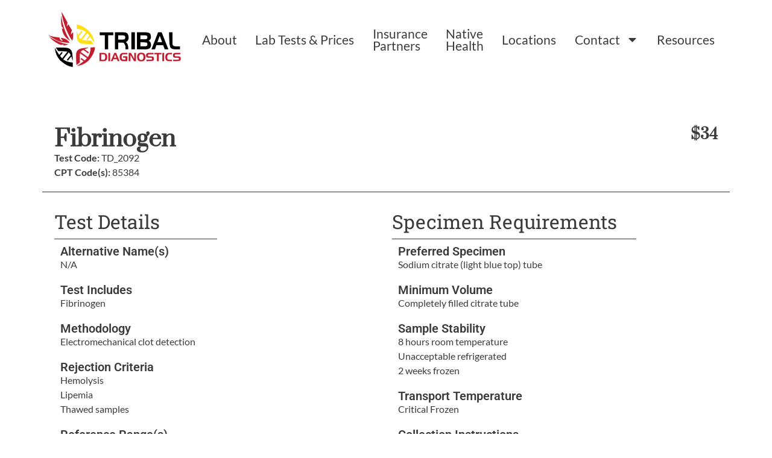

--- FILE ---
content_type: text/html; charset=UTF-8
request_url: https://tribaldiagnostics.com/lab_test/fibrinogen/
body_size: 13814
content:
<!doctype html>
<html lang="en-US">
<head>
	<meta charset="UTF-8">
	<meta name="viewport" content="width=device-width, initial-scale=1">
	<link rel="profile" href="https://gmpg.org/xfn/11">
	<meta name='robots' content='index, follow, max-image-preview:large, max-snippet:-1, max-video-preview:-1' />
	<style>img:is([sizes="auto" i], [sizes^="auto," i]) { contain-intrinsic-size: 3000px 1500px }</style>
	
	<!-- This site is optimized with the Yoast SEO plugin v25.5 - https://yoast.com/wordpress/plugins/seo/ -->
	<title>Fibrinogen - Tribal Diagnostics</title>
	<link rel="canonical" href="https://tribaldiagnostics.com/lab_test/fibrinogen/" />
	<meta property="og:locale" content="en_US" />
	<meta property="og:type" content="article" />
	<meta property="og:title" content="Fibrinogen - Tribal Diagnostics" />
	<meta property="og:url" content="https://tribaldiagnostics.com/lab_test/fibrinogen/" />
	<meta property="og:site_name" content="Tribal Diagnostics" />
	<meta name="twitter:card" content="summary_large_image" />
	<script type="application/ld+json" class="yoast-schema-graph">{"@context":"https://schema.org","@graph":[{"@type":"WebPage","@id":"https://tribaldiagnostics.com/lab_test/fibrinogen/","url":"https://tribaldiagnostics.com/lab_test/fibrinogen/","name":"Fibrinogen - Tribal Diagnostics","isPartOf":{"@id":"https://tribaldiagnostics.com/#website"},"datePublished":"2024-09-24T17:15:10+00:00","breadcrumb":{"@id":"https://tribaldiagnostics.com/lab_test/fibrinogen/#breadcrumb"},"inLanguage":"en-US","potentialAction":[{"@type":"ReadAction","target":["https://tribaldiagnostics.com/lab_test/fibrinogen/"]}]},{"@type":"BreadcrumbList","@id":"https://tribaldiagnostics.com/lab_test/fibrinogen/#breadcrumb","itemListElement":[{"@type":"ListItem","position":1,"name":"Home","item":"https://tribaldiagnostics.com/"},{"@type":"ListItem","position":2,"name":"Fibrinogen"}]},{"@type":"WebSite","@id":"https://tribaldiagnostics.com/#website","url":"https://tribaldiagnostics.com/","name":"Tribal Diagnostics","description":"","potentialAction":[{"@type":"SearchAction","target":{"@type":"EntryPoint","urlTemplate":"https://tribaldiagnostics.com/?s={search_term_string}"},"query-input":{"@type":"PropertyValueSpecification","valueRequired":true,"valueName":"search_term_string"}}],"inLanguage":"en-US"}]}</script>
	<!-- / Yoast SEO plugin. -->


<link rel="alternate" type="application/rss+xml" title="Tribal Diagnostics &raquo; Feed" href="https://tribaldiagnostics.com/feed/" />
<link rel="alternate" type="application/rss+xml" title="Tribal Diagnostics &raquo; Comments Feed" href="https://tribaldiagnostics.com/comments/feed/" />
<script>
window._wpemojiSettings = {"baseUrl":"https:\/\/s.w.org\/images\/core\/emoji\/16.0.1\/72x72\/","ext":".png","svgUrl":"https:\/\/s.w.org\/images\/core\/emoji\/16.0.1\/svg\/","svgExt":".svg","source":{"concatemoji":"https:\/\/tribaldiagnostics.com\/wp-includes\/js\/wp-emoji-release.min.js?ver=6.8.3"}};
/*! This file is auto-generated */
!function(s,n){var o,i,e;function c(e){try{var t={supportTests:e,timestamp:(new Date).valueOf()};sessionStorage.setItem(o,JSON.stringify(t))}catch(e){}}function p(e,t,n){e.clearRect(0,0,e.canvas.width,e.canvas.height),e.fillText(t,0,0);var t=new Uint32Array(e.getImageData(0,0,e.canvas.width,e.canvas.height).data),a=(e.clearRect(0,0,e.canvas.width,e.canvas.height),e.fillText(n,0,0),new Uint32Array(e.getImageData(0,0,e.canvas.width,e.canvas.height).data));return t.every(function(e,t){return e===a[t]})}function u(e,t){e.clearRect(0,0,e.canvas.width,e.canvas.height),e.fillText(t,0,0);for(var n=e.getImageData(16,16,1,1),a=0;a<n.data.length;a++)if(0!==n.data[a])return!1;return!0}function f(e,t,n,a){switch(t){case"flag":return n(e,"\ud83c\udff3\ufe0f\u200d\u26a7\ufe0f","\ud83c\udff3\ufe0f\u200b\u26a7\ufe0f")?!1:!n(e,"\ud83c\udde8\ud83c\uddf6","\ud83c\udde8\u200b\ud83c\uddf6")&&!n(e,"\ud83c\udff4\udb40\udc67\udb40\udc62\udb40\udc65\udb40\udc6e\udb40\udc67\udb40\udc7f","\ud83c\udff4\u200b\udb40\udc67\u200b\udb40\udc62\u200b\udb40\udc65\u200b\udb40\udc6e\u200b\udb40\udc67\u200b\udb40\udc7f");case"emoji":return!a(e,"\ud83e\udedf")}return!1}function g(e,t,n,a){var r="undefined"!=typeof WorkerGlobalScope&&self instanceof WorkerGlobalScope?new OffscreenCanvas(300,150):s.createElement("canvas"),o=r.getContext("2d",{willReadFrequently:!0}),i=(o.textBaseline="top",o.font="600 32px Arial",{});return e.forEach(function(e){i[e]=t(o,e,n,a)}),i}function t(e){var t=s.createElement("script");t.src=e,t.defer=!0,s.head.appendChild(t)}"undefined"!=typeof Promise&&(o="wpEmojiSettingsSupports",i=["flag","emoji"],n.supports={everything:!0,everythingExceptFlag:!0},e=new Promise(function(e){s.addEventListener("DOMContentLoaded",e,{once:!0})}),new Promise(function(t){var n=function(){try{var e=JSON.parse(sessionStorage.getItem(o));if("object"==typeof e&&"number"==typeof e.timestamp&&(new Date).valueOf()<e.timestamp+604800&&"object"==typeof e.supportTests)return e.supportTests}catch(e){}return null}();if(!n){if("undefined"!=typeof Worker&&"undefined"!=typeof OffscreenCanvas&&"undefined"!=typeof URL&&URL.createObjectURL&&"undefined"!=typeof Blob)try{var e="postMessage("+g.toString()+"("+[JSON.stringify(i),f.toString(),p.toString(),u.toString()].join(",")+"));",a=new Blob([e],{type:"text/javascript"}),r=new Worker(URL.createObjectURL(a),{name:"wpTestEmojiSupports"});return void(r.onmessage=function(e){c(n=e.data),r.terminate(),t(n)})}catch(e){}c(n=g(i,f,p,u))}t(n)}).then(function(e){for(var t in e)n.supports[t]=e[t],n.supports.everything=n.supports.everything&&n.supports[t],"flag"!==t&&(n.supports.everythingExceptFlag=n.supports.everythingExceptFlag&&n.supports[t]);n.supports.everythingExceptFlag=n.supports.everythingExceptFlag&&!n.supports.flag,n.DOMReady=!1,n.readyCallback=function(){n.DOMReady=!0}}).then(function(){return e}).then(function(){var e;n.supports.everything||(n.readyCallback(),(e=n.source||{}).concatemoji?t(e.concatemoji):e.wpemoji&&e.twemoji&&(t(e.twemoji),t(e.wpemoji)))}))}((window,document),window._wpemojiSettings);
</script>
<style id='wp-emoji-styles-inline-css'>

	img.wp-smiley, img.emoji {
		display: inline !important;
		border: none !important;
		box-shadow: none !important;
		height: 1em !important;
		width: 1em !important;
		margin: 0 0.07em !important;
		vertical-align: -0.1em !important;
		background: none !important;
		padding: 0 !important;
	}
</style>
<link rel='stylesheet' id='wp-block-library-css' href='https://tribaldiagnostics.com/wp-includes/css/dist/block-library/style.min.css?ver=6.8.3' media='all' />
<style id='global-styles-inline-css'>
:root{--wp--preset--aspect-ratio--square: 1;--wp--preset--aspect-ratio--4-3: 4/3;--wp--preset--aspect-ratio--3-4: 3/4;--wp--preset--aspect-ratio--3-2: 3/2;--wp--preset--aspect-ratio--2-3: 2/3;--wp--preset--aspect-ratio--16-9: 16/9;--wp--preset--aspect-ratio--9-16: 9/16;--wp--preset--color--black: #000000;--wp--preset--color--cyan-bluish-gray: #abb8c3;--wp--preset--color--white: #ffffff;--wp--preset--color--pale-pink: #f78da7;--wp--preset--color--vivid-red: #cf2e2e;--wp--preset--color--luminous-vivid-orange: #ff6900;--wp--preset--color--luminous-vivid-amber: #fcb900;--wp--preset--color--light-green-cyan: #7bdcb5;--wp--preset--color--vivid-green-cyan: #00d084;--wp--preset--color--pale-cyan-blue: #8ed1fc;--wp--preset--color--vivid-cyan-blue: #0693e3;--wp--preset--color--vivid-purple: #9b51e0;--wp--preset--gradient--vivid-cyan-blue-to-vivid-purple: linear-gradient(135deg,rgba(6,147,227,1) 0%,rgb(155,81,224) 100%);--wp--preset--gradient--light-green-cyan-to-vivid-green-cyan: linear-gradient(135deg,rgb(122,220,180) 0%,rgb(0,208,130) 100%);--wp--preset--gradient--luminous-vivid-amber-to-luminous-vivid-orange: linear-gradient(135deg,rgba(252,185,0,1) 0%,rgba(255,105,0,1) 100%);--wp--preset--gradient--luminous-vivid-orange-to-vivid-red: linear-gradient(135deg,rgba(255,105,0,1) 0%,rgb(207,46,46) 100%);--wp--preset--gradient--very-light-gray-to-cyan-bluish-gray: linear-gradient(135deg,rgb(238,238,238) 0%,rgb(169,184,195) 100%);--wp--preset--gradient--cool-to-warm-spectrum: linear-gradient(135deg,rgb(74,234,220) 0%,rgb(151,120,209) 20%,rgb(207,42,186) 40%,rgb(238,44,130) 60%,rgb(251,105,98) 80%,rgb(254,248,76) 100%);--wp--preset--gradient--blush-light-purple: linear-gradient(135deg,rgb(255,206,236) 0%,rgb(152,150,240) 100%);--wp--preset--gradient--blush-bordeaux: linear-gradient(135deg,rgb(254,205,165) 0%,rgb(254,45,45) 50%,rgb(107,0,62) 100%);--wp--preset--gradient--luminous-dusk: linear-gradient(135deg,rgb(255,203,112) 0%,rgb(199,81,192) 50%,rgb(65,88,208) 100%);--wp--preset--gradient--pale-ocean: linear-gradient(135deg,rgb(255,245,203) 0%,rgb(182,227,212) 50%,rgb(51,167,181) 100%);--wp--preset--gradient--electric-grass: linear-gradient(135deg,rgb(202,248,128) 0%,rgb(113,206,126) 100%);--wp--preset--gradient--midnight: linear-gradient(135deg,rgb(2,3,129) 0%,rgb(40,116,252) 100%);--wp--preset--font-size--small: 13px;--wp--preset--font-size--medium: 20px;--wp--preset--font-size--large: 36px;--wp--preset--font-size--x-large: 42px;--wp--preset--spacing--20: 0.44rem;--wp--preset--spacing--30: 0.67rem;--wp--preset--spacing--40: 1rem;--wp--preset--spacing--50: 1.5rem;--wp--preset--spacing--60: 2.25rem;--wp--preset--spacing--70: 3.38rem;--wp--preset--spacing--80: 5.06rem;--wp--preset--shadow--natural: 6px 6px 9px rgba(0, 0, 0, 0.2);--wp--preset--shadow--deep: 12px 12px 50px rgba(0, 0, 0, 0.4);--wp--preset--shadow--sharp: 6px 6px 0px rgba(0, 0, 0, 0.2);--wp--preset--shadow--outlined: 6px 6px 0px -3px rgba(255, 255, 255, 1), 6px 6px rgba(0, 0, 0, 1);--wp--preset--shadow--crisp: 6px 6px 0px rgba(0, 0, 0, 1);}:root { --wp--style--global--content-size: 800px;--wp--style--global--wide-size: 1200px; }:where(body) { margin: 0; }.wp-site-blocks > .alignleft { float: left; margin-right: 2em; }.wp-site-blocks > .alignright { float: right; margin-left: 2em; }.wp-site-blocks > .aligncenter { justify-content: center; margin-left: auto; margin-right: auto; }:where(.wp-site-blocks) > * { margin-block-start: 24px; margin-block-end: 0; }:where(.wp-site-blocks) > :first-child { margin-block-start: 0; }:where(.wp-site-blocks) > :last-child { margin-block-end: 0; }:root { --wp--style--block-gap: 24px; }:root :where(.is-layout-flow) > :first-child{margin-block-start: 0;}:root :where(.is-layout-flow) > :last-child{margin-block-end: 0;}:root :where(.is-layout-flow) > *{margin-block-start: 24px;margin-block-end: 0;}:root :where(.is-layout-constrained) > :first-child{margin-block-start: 0;}:root :where(.is-layout-constrained) > :last-child{margin-block-end: 0;}:root :where(.is-layout-constrained) > *{margin-block-start: 24px;margin-block-end: 0;}:root :where(.is-layout-flex){gap: 24px;}:root :where(.is-layout-grid){gap: 24px;}.is-layout-flow > .alignleft{float: left;margin-inline-start: 0;margin-inline-end: 2em;}.is-layout-flow > .alignright{float: right;margin-inline-start: 2em;margin-inline-end: 0;}.is-layout-flow > .aligncenter{margin-left: auto !important;margin-right: auto !important;}.is-layout-constrained > .alignleft{float: left;margin-inline-start: 0;margin-inline-end: 2em;}.is-layout-constrained > .alignright{float: right;margin-inline-start: 2em;margin-inline-end: 0;}.is-layout-constrained > .aligncenter{margin-left: auto !important;margin-right: auto !important;}.is-layout-constrained > :where(:not(.alignleft):not(.alignright):not(.alignfull)){max-width: var(--wp--style--global--content-size);margin-left: auto !important;margin-right: auto !important;}.is-layout-constrained > .alignwide{max-width: var(--wp--style--global--wide-size);}body .is-layout-flex{display: flex;}.is-layout-flex{flex-wrap: wrap;align-items: center;}.is-layout-flex > :is(*, div){margin: 0;}body .is-layout-grid{display: grid;}.is-layout-grid > :is(*, div){margin: 0;}body{padding-top: 0px;padding-right: 0px;padding-bottom: 0px;padding-left: 0px;}a:where(:not(.wp-element-button)){text-decoration: underline;}:root :where(.wp-element-button, .wp-block-button__link){background-color: #32373c;border-width: 0;color: #fff;font-family: inherit;font-size: inherit;line-height: inherit;padding: calc(0.667em + 2px) calc(1.333em + 2px);text-decoration: none;}.has-black-color{color: var(--wp--preset--color--black) !important;}.has-cyan-bluish-gray-color{color: var(--wp--preset--color--cyan-bluish-gray) !important;}.has-white-color{color: var(--wp--preset--color--white) !important;}.has-pale-pink-color{color: var(--wp--preset--color--pale-pink) !important;}.has-vivid-red-color{color: var(--wp--preset--color--vivid-red) !important;}.has-luminous-vivid-orange-color{color: var(--wp--preset--color--luminous-vivid-orange) !important;}.has-luminous-vivid-amber-color{color: var(--wp--preset--color--luminous-vivid-amber) !important;}.has-light-green-cyan-color{color: var(--wp--preset--color--light-green-cyan) !important;}.has-vivid-green-cyan-color{color: var(--wp--preset--color--vivid-green-cyan) !important;}.has-pale-cyan-blue-color{color: var(--wp--preset--color--pale-cyan-blue) !important;}.has-vivid-cyan-blue-color{color: var(--wp--preset--color--vivid-cyan-blue) !important;}.has-vivid-purple-color{color: var(--wp--preset--color--vivid-purple) !important;}.has-black-background-color{background-color: var(--wp--preset--color--black) !important;}.has-cyan-bluish-gray-background-color{background-color: var(--wp--preset--color--cyan-bluish-gray) !important;}.has-white-background-color{background-color: var(--wp--preset--color--white) !important;}.has-pale-pink-background-color{background-color: var(--wp--preset--color--pale-pink) !important;}.has-vivid-red-background-color{background-color: var(--wp--preset--color--vivid-red) !important;}.has-luminous-vivid-orange-background-color{background-color: var(--wp--preset--color--luminous-vivid-orange) !important;}.has-luminous-vivid-amber-background-color{background-color: var(--wp--preset--color--luminous-vivid-amber) !important;}.has-light-green-cyan-background-color{background-color: var(--wp--preset--color--light-green-cyan) !important;}.has-vivid-green-cyan-background-color{background-color: var(--wp--preset--color--vivid-green-cyan) !important;}.has-pale-cyan-blue-background-color{background-color: var(--wp--preset--color--pale-cyan-blue) !important;}.has-vivid-cyan-blue-background-color{background-color: var(--wp--preset--color--vivid-cyan-blue) !important;}.has-vivid-purple-background-color{background-color: var(--wp--preset--color--vivid-purple) !important;}.has-black-border-color{border-color: var(--wp--preset--color--black) !important;}.has-cyan-bluish-gray-border-color{border-color: var(--wp--preset--color--cyan-bluish-gray) !important;}.has-white-border-color{border-color: var(--wp--preset--color--white) !important;}.has-pale-pink-border-color{border-color: var(--wp--preset--color--pale-pink) !important;}.has-vivid-red-border-color{border-color: var(--wp--preset--color--vivid-red) !important;}.has-luminous-vivid-orange-border-color{border-color: var(--wp--preset--color--luminous-vivid-orange) !important;}.has-luminous-vivid-amber-border-color{border-color: var(--wp--preset--color--luminous-vivid-amber) !important;}.has-light-green-cyan-border-color{border-color: var(--wp--preset--color--light-green-cyan) !important;}.has-vivid-green-cyan-border-color{border-color: var(--wp--preset--color--vivid-green-cyan) !important;}.has-pale-cyan-blue-border-color{border-color: var(--wp--preset--color--pale-cyan-blue) !important;}.has-vivid-cyan-blue-border-color{border-color: var(--wp--preset--color--vivid-cyan-blue) !important;}.has-vivid-purple-border-color{border-color: var(--wp--preset--color--vivid-purple) !important;}.has-vivid-cyan-blue-to-vivid-purple-gradient-background{background: var(--wp--preset--gradient--vivid-cyan-blue-to-vivid-purple) !important;}.has-light-green-cyan-to-vivid-green-cyan-gradient-background{background: var(--wp--preset--gradient--light-green-cyan-to-vivid-green-cyan) !important;}.has-luminous-vivid-amber-to-luminous-vivid-orange-gradient-background{background: var(--wp--preset--gradient--luminous-vivid-amber-to-luminous-vivid-orange) !important;}.has-luminous-vivid-orange-to-vivid-red-gradient-background{background: var(--wp--preset--gradient--luminous-vivid-orange-to-vivid-red) !important;}.has-very-light-gray-to-cyan-bluish-gray-gradient-background{background: var(--wp--preset--gradient--very-light-gray-to-cyan-bluish-gray) !important;}.has-cool-to-warm-spectrum-gradient-background{background: var(--wp--preset--gradient--cool-to-warm-spectrum) !important;}.has-blush-light-purple-gradient-background{background: var(--wp--preset--gradient--blush-light-purple) !important;}.has-blush-bordeaux-gradient-background{background: var(--wp--preset--gradient--blush-bordeaux) !important;}.has-luminous-dusk-gradient-background{background: var(--wp--preset--gradient--luminous-dusk) !important;}.has-pale-ocean-gradient-background{background: var(--wp--preset--gradient--pale-ocean) !important;}.has-electric-grass-gradient-background{background: var(--wp--preset--gradient--electric-grass) !important;}.has-midnight-gradient-background{background: var(--wp--preset--gradient--midnight) !important;}.has-small-font-size{font-size: var(--wp--preset--font-size--small) !important;}.has-medium-font-size{font-size: var(--wp--preset--font-size--medium) !important;}.has-large-font-size{font-size: var(--wp--preset--font-size--large) !important;}.has-x-large-font-size{font-size: var(--wp--preset--font-size--x-large) !important;}
:root :where(.wp-block-pullquote){font-size: 1.5em;line-height: 1.6;}
</style>
<link rel='stylesheet' id='hello-elementor-css' href='https://tribaldiagnostics.com/wp-content/themes/hello-elementor/assets/css/reset.css?ver=3.4.4' media='all' />
<link rel='stylesheet' id='hello-elementor-theme-style-css' href='https://tribaldiagnostics.com/wp-content/themes/hello-elementor/assets/css/theme.css?ver=3.4.4' media='all' />
<link rel='stylesheet' id='hello-elementor-header-footer-css' href='https://tribaldiagnostics.com/wp-content/themes/hello-elementor/assets/css/header-footer.css?ver=3.4.4' media='all' />
<link rel='stylesheet' id='elementor-frontend-css' href='https://tribaldiagnostics.com/wp-content/plugins/elementor/assets/css/frontend.min.css?ver=3.30.3' media='all' />
<link rel='stylesheet' id='elementor-post-1678-css' href='https://tribaldiagnostics.com/wp-content/uploads/elementor/css/post-1678.css?ver=1753295421' media='all' />
<link rel='stylesheet' id='widget-image-css' href='https://tribaldiagnostics.com/wp-content/plugins/elementor/assets/css/widget-image.min.css?ver=3.30.3' media='all' />
<link rel='stylesheet' id='widget-nav-menu-css' href='https://tribaldiagnostics.com/wp-content/plugins/elementor-pro/assets/css/widget-nav-menu.min.css?ver=3.30.1' media='all' />
<link rel='stylesheet' id='widget-heading-css' href='https://tribaldiagnostics.com/wp-content/plugins/elementor/assets/css/widget-heading.min.css?ver=3.30.3' media='all' />
<link rel='stylesheet' id='widget-social-icons-css' href='https://tribaldiagnostics.com/wp-content/plugins/elementor/assets/css/widget-social-icons.min.css?ver=3.30.3' media='all' />
<link rel='stylesheet' id='e-apple-webkit-css' href='https://tribaldiagnostics.com/wp-content/plugins/elementor/assets/css/conditionals/apple-webkit.min.css?ver=3.30.3' media='all' />
<link rel='stylesheet' id='elementor-post-1680-css' href='https://tribaldiagnostics.com/wp-content/uploads/elementor/css/post-1680.css?ver=1753295422' media='all' />
<link rel='stylesheet' id='elementor-post-1681-css' href='https://tribaldiagnostics.com/wp-content/uploads/elementor/css/post-1681.css?ver=1753295422' media='all' />
<link rel='stylesheet' id='elementor-post-1703-css' href='https://tribaldiagnostics.com/wp-content/uploads/elementor/css/post-1703.css?ver=1753295549' media='all' />
<link rel='stylesheet' id='hello-elementor-child-style-css' href='https://tribaldiagnostics.com/wp-content/themes/hello-theme-child-master/style.css?ver=1.0.0' media='all' />
<link rel='stylesheet' id='elementor-gf-local-prata-css' href='https://tribaldiagnostics.com/wp-content/uploads/elementor/google-fonts/css/prata.css?ver=1753295423' media='all' />
<link rel='stylesheet' id='elementor-gf-local-lato-css' href='https://tribaldiagnostics.com/wp-content/uploads/elementor/google-fonts/css/lato.css?ver=1753295425' media='all' />
<link rel='stylesheet' id='elementor-gf-local-roboto-css' href='https://tribaldiagnostics.com/wp-content/uploads/elementor/google-fonts/css/roboto.css?ver=1753295455' media='all' />
<link rel='stylesheet' id='elementor-gf-local-robotoslab-css' href='https://tribaldiagnostics.com/wp-content/uploads/elementor/google-fonts/css/robotoslab.css?ver=1753295555' media='all' />
<script src="https://tribaldiagnostics.com/wp-includes/js/jquery/jquery.min.js?ver=3.7.1" id="jquery-core-js"></script>
<script src="https://tribaldiagnostics.com/wp-includes/js/jquery/jquery-migrate.min.js?ver=3.4.1" id="jquery-migrate-js"></script>
<script src="https://tribaldiagnostics.com/wp-content/themes/hello-theme-child-master/labtests.js?ver=1718916550" id="labtests-js"></script>
<link rel="https://api.w.org/" href="https://tribaldiagnostics.com/wp-json/" /><link rel="alternate" title="JSON" type="application/json" href="https://tribaldiagnostics.com/wp-json/wp/v2/lab_test/951" /><link rel="EditURI" type="application/rsd+xml" title="RSD" href="https://tribaldiagnostics.com/xmlrpc.php?rsd" />
<link rel='shortlink' href='https://tribaldiagnostics.com/?p=951' />
<link rel="alternate" title="oEmbed (JSON)" type="application/json+oembed" href="https://tribaldiagnostics.com/wp-json/oembed/1.0/embed?url=https%3A%2F%2Ftribaldiagnostics.com%2Flab_test%2Ffibrinogen%2F" />
<link rel="alternate" title="oEmbed (XML)" type="text/xml+oembed" href="https://tribaldiagnostics.com/wp-json/oembed/1.0/embed?url=https%3A%2F%2Ftribaldiagnostics.com%2Flab_test%2Ffibrinogen%2F&#038;format=xml" />
<meta name="generator" content="Elementor 3.30.3; features: e_font_icon_svg, additional_custom_breakpoints; settings: css_print_method-external, google_font-enabled, font_display-swap">
<script>
  window.intercomSettings = {
    api_base: "https://api-iam.intercom.io",
    app_id: "nwx5digh",
  };
</script>
<script>
  // We pre-filled your app ID in the widget URL: 'https://widget.intercom.io/widget/nwx5digh'
  (function(){var w=window;var ic=w.Intercom;if(typeof ic==="function"){ic('reattach_activator');ic('update',w.intercomSettings);}else{var d=document;var i=function(){i.c(arguments);};i.q=[];i.c=function(args){i.q.push(args);};w.Intercom=i;var l=function(){var s=d.createElement('script');s.type='text/javascript';s.async=true;s.src='https://widget.intercom.io/widget/nwx5digh';var x=d.getElementsByTagName('script')[0];x.parentNode.insertBefore(s,x);};if(document.readyState==='complete'){l();}else if(w.attachEvent){w.attachEvent('onload',l);}else{w.addEventListener('load',l,false);}}})();
</script>
<meta name="google-site-verification" content="D60N51_t5142QpJxeKIgZeixUdFPrhSL5lwVIeHOQhU" />
			<style>
				.e-con.e-parent:nth-of-type(n+4):not(.e-lazyloaded):not(.e-no-lazyload),
				.e-con.e-parent:nth-of-type(n+4):not(.e-lazyloaded):not(.e-no-lazyload) * {
					background-image: none !important;
				}
				@media screen and (max-height: 1024px) {
					.e-con.e-parent:nth-of-type(n+3):not(.e-lazyloaded):not(.e-no-lazyload),
					.e-con.e-parent:nth-of-type(n+3):not(.e-lazyloaded):not(.e-no-lazyload) * {
						background-image: none !important;
					}
				}
				@media screen and (max-height: 640px) {
					.e-con.e-parent:nth-of-type(n+2):not(.e-lazyloaded):not(.e-no-lazyload),
					.e-con.e-parent:nth-of-type(n+2):not(.e-lazyloaded):not(.e-no-lazyload) * {
						background-image: none !important;
					}
				}
			</style>
			<link rel="icon" href="https://tribaldiagnostics.com/wp-content/uploads/2020/08/tribal-favicon-150x150.png" sizes="32x32" />
<link rel="icon" href="https://tribaldiagnostics.com/wp-content/uploads/2020/08/tribal-favicon.png" sizes="192x192" />
<link rel="apple-touch-icon" href="https://tribaldiagnostics.com/wp-content/uploads/2020/08/tribal-favicon.png" />
<meta name="msapplication-TileImage" content="https://tribaldiagnostics.com/wp-content/uploads/2020/08/tribal-favicon.png" />
		<style id="wp-custom-css">
			#test-results a {
	color :white;
}

.mfp-close:hover {
	background-color: #C95650;
}

.mapplic-map-image path {
	stroke: #888;
}

.mapplic-map-image .disabled-state path  {
	fill: white !important;
}

.mapplic-map-image .disabled-state  {
	fill: white !important;
}

.mapplic-pin {
	background-color: transparent !important;align-items
}

.mapplic-pin span {
	color: black;
	font-family: 'Times New Roman';
	font-size: 18px;
	font-weight: 400;
}

.mapplic-lightbox {
	background-color: white !important;
	color: black !important;
	box-shadow: 0 0 10px 10px #00000080;
}

.mapplic-lightbox * {
	color: black;
	font-family: 'lato';
}

.mapplic-lightbox-title {
	display: none;
}

.mapplic-lightbox h5 {
	color: #6b6969;
	text-transform: uppercase;
	font-size: 42px;
	text-align: center;
	font-weight: 700;
}

.mapplic-lightbox p {
	font-size: 18px;
	text-align: center;
	font-weight: 400;
}

.mapplic-lightbox .loc-ins-list {
	display: flex;
	justify-content: center;
}

.lab-search-wrapper {
	display: flex;
	gap: 20px;
}

.lab-search-wrapper div {
	width : 1000%;
}


.lab-search-wrapper label {
	width : 100%;
	display :block;
}

.lab-search-wrapper input {
	height: 30px;
}

.lab-search-wrapper select {
	height: 30px;
	padding: 0;
}

div[data-elementor-type="header"] {
	position: relative;
	z-index: 1;
}

a {
	color: #c95650;
}

.gform_button {
	color: #c95650;
	border-color: #c95650;
}

.gform_button:hover {
	background-color: #c95650;
	color: white;
	border-color: #c95650;
}

.gform_button:focus {
	background-color: #c95650;
	color: white;
	border-color: #c95650;
}

.gform_title {
	font-family: "prata";
	font-size: 24px;
	font-weight: 500;
	text-transform: uppercase;
}		</style>
		</head>
<body class="wp-singular lab_test-template-default single single-lab_test postid-951 wp-embed-responsive wp-theme-hello-elementor wp-child-theme-hello-theme-child-master hello-elementor-default elementor-default elementor-kit-1678 elementor-page-1703">


<a class="skip-link screen-reader-text" href="#content">Skip to content</a>

		<div data-elementor-type="header" data-elementor-id="1680" class="elementor elementor-1680 elementor-location-header" data-elementor-post-type="elementor_library">
			<div class="elementor-element elementor-element-1ac310d e-flex e-con-boxed e-con e-parent" data-id="1ac310d" data-element_type="container">
					<div class="e-con-inner">
		<div class="elementor-element elementor-element-cc92e39 e-con-full e-flex e-con e-child" data-id="cc92e39" data-element_type="container">
				<div class="elementor-element elementor-element-9c22d22 elementor-widget elementor-widget-image" data-id="9c22d22" data-element_type="widget" data-widget_type="image.default">
				<div class="elementor-widget-container">
																<a href="/">
							<img width="432" height="180" src="https://tribaldiagnostics.com/wp-content/uploads/2024/05/TribalDiagnostics_col_logo@2x.png" class="attachment-full size-full wp-image-1715" alt="tribal diagnostics logo" srcset="https://tribaldiagnostics.com/wp-content/uploads/2024/05/TribalDiagnostics_col_logo@2x.png 432w, https://tribaldiagnostics.com/wp-content/uploads/2024/05/TribalDiagnostics_col_logo@2x-300x125.png 300w" sizes="(max-width: 432px) 100vw, 432px" />								</a>
															</div>
				</div>
				</div>
		<div class="elementor-element elementor-element-72e0b4f e-con-full e-flex e-con e-child" data-id="72e0b4f" data-element_type="container">
				<div class="elementor-element elementor-element-f69762c elementor-nav-menu__align-justify elementor-nav-menu--dropdown-tablet elementor-nav-menu__text-align-aside elementor-nav-menu--toggle elementor-nav-menu--burger elementor-widget elementor-widget-nav-menu" data-id="f69762c" data-element_type="widget" data-settings="{&quot;layout&quot;:&quot;horizontal&quot;,&quot;submenu_icon&quot;:{&quot;value&quot;:&quot;&lt;svg class=\&quot;e-font-icon-svg e-fas-caret-down\&quot; viewBox=\&quot;0 0 320 512\&quot; xmlns=\&quot;http:\/\/www.w3.org\/2000\/svg\&quot;&gt;&lt;path d=\&quot;M31.3 192h257.3c17.8 0 26.7 21.5 14.1 34.1L174.1 354.8c-7.8 7.8-20.5 7.8-28.3 0L17.2 226.1C4.6 213.5 13.5 192 31.3 192z\&quot;&gt;&lt;\/path&gt;&lt;\/svg&gt;&quot;,&quot;library&quot;:&quot;fa-solid&quot;},&quot;toggle&quot;:&quot;burger&quot;}" data-widget_type="nav-menu.default">
				<div class="elementor-widget-container">
								<nav aria-label="Menu" class="elementor-nav-menu--main elementor-nav-menu__container elementor-nav-menu--layout-horizontal e--pointer-underline e--animation-fade">
				<ul id="menu-1-f69762c" class="elementor-nav-menu"><li class="menu-item menu-item-type-post_type menu-item-object-page menu-item-21"><a href="https://tribaldiagnostics.com/about/" class="elementor-item">About</a></li>
<li class="menu-item menu-item-type-post_type menu-item-object-page menu-item-25"><a href="https://tribaldiagnostics.com/lab-tests-prices/" class="elementor-item">Lab Tests &#038; Prices</a></li>
<li class="menu-item menu-item-type-post_type menu-item-object-page menu-item-24"><a href="https://tribaldiagnostics.com/insurance-partners/" class="elementor-item">Insurance </br>Partners</a></li>
<li class="menu-item menu-item-type-post_type menu-item-object-page menu-item-742"><a href="https://tribaldiagnostics.com/native-health/" class="elementor-item">Native </br>Health</a></li>
<li class="menu-item menu-item-type-post_type menu-item-object-page menu-item-26"><a href="https://tribaldiagnostics.com/locations/" class="elementor-item">Locations</a></li>
<li class="menu-item menu-item-type-post_type menu-item-object-page menu-item-has-children menu-item-22"><a href="https://tribaldiagnostics.com/contact/" class="elementor-item">Contact</a>
<ul class="sub-menu elementor-nav-menu--dropdown">
	<li class="menu-item menu-item-type-post_type menu-item-object-page menu-item-2394"><a href="https://tribaldiagnostics.com/contact/" class="elementor-sub-item">Contact Us</a></li>
	<li class="menu-item menu-item-type-post_type menu-item-object-page menu-item-1579"><a href="https://tribaldiagnostics.com/careers/" class="elementor-sub-item">Careers</a></li>
	<li class="menu-item menu-item-type-post_type menu-item-object-page menu-item-1793"><a href="https://tribaldiagnostics.com/faqs/" class="elementor-sub-item">FAQs</a></li>
</ul>
</li>
<li class="menu-item menu-item-type-post_type menu-item-object-page menu-item-2397"><a href="https://tribaldiagnostics.com/resources/" class="elementor-item">Resources</a></li>
</ul>			</nav>
					<div class="elementor-menu-toggle" role="button" tabindex="0" aria-label="Menu Toggle" aria-expanded="false">
			<svg aria-hidden="true" role="presentation" class="elementor-menu-toggle__icon--open e-font-icon-svg e-eicon-menu-bar" viewBox="0 0 1000 1000" xmlns="http://www.w3.org/2000/svg"><path d="M104 333H896C929 333 958 304 958 271S929 208 896 208H104C71 208 42 237 42 271S71 333 104 333ZM104 583H896C929 583 958 554 958 521S929 458 896 458H104C71 458 42 487 42 521S71 583 104 583ZM104 833H896C929 833 958 804 958 771S929 708 896 708H104C71 708 42 737 42 771S71 833 104 833Z"></path></svg><svg aria-hidden="true" role="presentation" class="elementor-menu-toggle__icon--close e-font-icon-svg e-eicon-close" viewBox="0 0 1000 1000" xmlns="http://www.w3.org/2000/svg"><path d="M742 167L500 408 258 167C246 154 233 150 217 150 196 150 179 158 167 167 154 179 150 196 150 212 150 229 154 242 171 254L408 500 167 742C138 771 138 800 167 829 196 858 225 858 254 829L496 587 738 829C750 842 767 846 783 846 800 846 817 842 829 829 842 817 846 804 846 783 846 767 842 750 829 737L588 500 833 258C863 229 863 200 833 171 804 137 775 137 742 167Z"></path></svg>		</div>
					<nav class="elementor-nav-menu--dropdown elementor-nav-menu__container" aria-hidden="true">
				<ul id="menu-2-f69762c" class="elementor-nav-menu"><li class="menu-item menu-item-type-post_type menu-item-object-page menu-item-21"><a href="https://tribaldiagnostics.com/about/" class="elementor-item" tabindex="-1">About</a></li>
<li class="menu-item menu-item-type-post_type menu-item-object-page menu-item-25"><a href="https://tribaldiagnostics.com/lab-tests-prices/" class="elementor-item" tabindex="-1">Lab Tests &#038; Prices</a></li>
<li class="menu-item menu-item-type-post_type menu-item-object-page menu-item-24"><a href="https://tribaldiagnostics.com/insurance-partners/" class="elementor-item" tabindex="-1">Insurance </br>Partners</a></li>
<li class="menu-item menu-item-type-post_type menu-item-object-page menu-item-742"><a href="https://tribaldiagnostics.com/native-health/" class="elementor-item" tabindex="-1">Native </br>Health</a></li>
<li class="menu-item menu-item-type-post_type menu-item-object-page menu-item-26"><a href="https://tribaldiagnostics.com/locations/" class="elementor-item" tabindex="-1">Locations</a></li>
<li class="menu-item menu-item-type-post_type menu-item-object-page menu-item-has-children menu-item-22"><a href="https://tribaldiagnostics.com/contact/" class="elementor-item" tabindex="-1">Contact</a>
<ul class="sub-menu elementor-nav-menu--dropdown">
	<li class="menu-item menu-item-type-post_type menu-item-object-page menu-item-2394"><a href="https://tribaldiagnostics.com/contact/" class="elementor-sub-item" tabindex="-1">Contact Us</a></li>
	<li class="menu-item menu-item-type-post_type menu-item-object-page menu-item-1579"><a href="https://tribaldiagnostics.com/careers/" class="elementor-sub-item" tabindex="-1">Careers</a></li>
	<li class="menu-item menu-item-type-post_type menu-item-object-page menu-item-1793"><a href="https://tribaldiagnostics.com/faqs/" class="elementor-sub-item" tabindex="-1">FAQs</a></li>
</ul>
</li>
<li class="menu-item menu-item-type-post_type menu-item-object-page menu-item-2397"><a href="https://tribaldiagnostics.com/resources/" class="elementor-item" tabindex="-1">Resources</a></li>
</ul>			</nav>
						</div>
				</div>
				</div>
					</div>
				</div>
				</div>
				<div data-elementor-type="single-post" data-elementor-id="1703" class="elementor elementor-1703 elementor-location-single post-951 lab_test type-lab_test status-publish hentry lab_tests_category-inflammation" data-elementor-post-type="elementor_library">
			<div class="elementor-element elementor-element-49e4f93 e-flex e-con-boxed e-con e-parent" data-id="49e4f93" data-element_type="container">
					<div class="e-con-inner">
		<div class="elementor-element elementor-element-66b9763 e-flex e-con-boxed e-con e-child" data-id="66b9763" data-element_type="container">
					<div class="e-con-inner">
		<div class="elementor-element elementor-element-0f2b623 e-con-full e-flex e-con e-child" data-id="0f2b623" data-element_type="container">
				<div class="elementor-element elementor-element-f2e8fd3 elementor-widget elementor-widget-heading" data-id="f2e8fd3" data-element_type="widget" data-widget_type="heading.default">
				<div class="elementor-widget-container">
					<h2 class="elementor-heading-title elementor-size-default">Fibrinogen</h2>				</div>
				</div>
				<div class="elementor-element elementor-element-cf2227a elementor-widget elementor-widget-text-editor" data-id="cf2227a" data-element_type="widget" data-widget_type="text-editor.default">
				<div class="elementor-widget-container">
									<strong>Test Code: </strong>TD_2092								</div>
				</div>
				<div class="elementor-element elementor-element-524b2f3 elementor-widget elementor-widget-text-editor" data-id="524b2f3" data-element_type="widget" data-widget_type="text-editor.default">
				<div class="elementor-widget-container">
									<strong>CPT Code(s): </strong>85384								</div>
				</div>
				</div>
		<div class="elementor-element elementor-element-84204ef e-con-full e-flex e-con e-child" data-id="84204ef" data-element_type="container">
				<div class="elementor-element elementor-element-bd90539 elementor-widget elementor-widget-heading" data-id="bd90539" data-element_type="widget" data-widget_type="heading.default">
				<div class="elementor-widget-container">
					<h3 class="elementor-heading-title elementor-size-default">$34</h3>				</div>
				</div>
				</div>
					</div>
				</div>
		<div class="elementor-element elementor-element-5f49d68 e-flex e-con-boxed e-con e-child" data-id="5f49d68" data-element_type="container">
					<div class="e-con-inner">
		<div class="elementor-element elementor-element-04a3867 e-flex e-con-boxed e-con e-child" data-id="04a3867" data-element_type="container">
					<div class="e-con-inner">
				<div class="elementor-element elementor-element-3448af8 elementor-widget__width-initial elementor-widget elementor-widget-heading" data-id="3448af8" data-element_type="widget" data-widget_type="heading.default">
				<div class="elementor-widget-container">
					<h2 class="elementor-heading-title elementor-size-default">Test Details</h2>				</div>
				</div>
		<div class="elementor-element elementor-element-2590a2c e-flex e-con-boxed e-con e-child" data-id="2590a2c" data-element_type="container" data-settings="{&quot;background_background&quot;:&quot;classic&quot;}">
					<div class="e-con-inner">
				<div class="elementor-element elementor-element-71cb8cc elementor-widget elementor-widget-heading" data-id="71cb8cc" data-element_type="widget" data-widget_type="heading.default">
				<div class="elementor-widget-container">
					<h2 class="elementor-heading-title elementor-size-default">Alternative Name(s)</h2>				</div>
				</div>
				<div class="elementor-element elementor-element-78c2c26 elementor-widget elementor-widget-text-editor" data-id="78c2c26" data-element_type="widget" data-widget_type="text-editor.default">
				<div class="elementor-widget-container">
									N/A								</div>
				</div>
					</div>
				</div>
		<div class="elementor-element elementor-element-8ba06a5 e-flex e-con-boxed e-con e-child" data-id="8ba06a5" data-element_type="container" data-settings="{&quot;background_background&quot;:&quot;classic&quot;}">
					<div class="e-con-inner">
				<div class="elementor-element elementor-element-8f7934b elementor-widget elementor-widget-heading" data-id="8f7934b" data-element_type="widget" data-widget_type="heading.default">
				<div class="elementor-widget-container">
					<h2 class="elementor-heading-title elementor-size-default">Test Includes</h2>				</div>
				</div>
				<div class="elementor-element elementor-element-0f38c61 elementor-widget elementor-widget-text-editor" data-id="0f38c61" data-element_type="widget" data-widget_type="text-editor.default">
				<div class="elementor-widget-container">
									Fibrinogen								</div>
				</div>
					</div>
				</div>
		<div class="elementor-element elementor-element-f0d5ff2 e-flex e-con-boxed e-con e-child" data-id="f0d5ff2" data-element_type="container" data-settings="{&quot;background_background&quot;:&quot;classic&quot;}">
					<div class="e-con-inner">
				<div class="elementor-element elementor-element-80976b0 elementor-widget elementor-widget-heading" data-id="80976b0" data-element_type="widget" data-widget_type="heading.default">
				<div class="elementor-widget-container">
					<h2 class="elementor-heading-title elementor-size-default">Methodology
</h2>				</div>
				</div>
				<div class="elementor-element elementor-element-f862191 elementor-widget elementor-widget-text-editor" data-id="f862191" data-element_type="widget" data-widget_type="text-editor.default">
				<div class="elementor-widget-container">
									Electromechanical clot detection								</div>
				</div>
					</div>
				</div>
		<div class="elementor-element elementor-element-1377ca9 e-flex e-con-boxed e-con e-child" data-id="1377ca9" data-element_type="container" data-settings="{&quot;background_background&quot;:&quot;classic&quot;}">
					<div class="e-con-inner">
				<div class="elementor-element elementor-element-6c4de5d elementor-widget elementor-widget-heading" data-id="6c4de5d" data-element_type="widget" data-widget_type="heading.default">
				<div class="elementor-widget-container">
					<h2 class="elementor-heading-title elementor-size-default">Rejection Criteria</h2>				</div>
				</div>
				<div class="elementor-element elementor-element-79b75a0 elementor-widget elementor-widget-text-editor" data-id="79b75a0" data-element_type="widget" data-widget_type="text-editor.default">
				<div class="elementor-widget-container">
									Hemolysis <br> Lipemia <br> Thawed samples								</div>
				</div>
					</div>
				</div>
		<div class="elementor-element elementor-element-632981b e-flex e-con-boxed e-con e-child" data-id="632981b" data-element_type="container" data-settings="{&quot;background_background&quot;:&quot;classic&quot;}">
					<div class="e-con-inner">
				<div class="elementor-element elementor-element-57a6698 elementor-widget elementor-widget-heading" data-id="57a6698" data-element_type="widget" data-widget_type="heading.default">
				<div class="elementor-widget-container">
					<h2 class="elementor-heading-title elementor-size-default">Reference Range(s)
</h2>				</div>
				</div>
				<div class="elementor-element elementor-element-ce95722 elementor-widget elementor-widget-text-editor" data-id="ce95722" data-element_type="widget" data-widget_type="text-editor.default">
				<div class="elementor-widget-container">
									<p>205-395 MG/DL</p>
								</div>
				</div>
					</div>
				</div>
					</div>
				</div>
		<div class="elementor-element elementor-element-1aa567a e-flex e-con-boxed e-con e-child" data-id="1aa567a" data-element_type="container">
					<div class="e-con-inner">
				<div class="elementor-element elementor-element-53f0428 elementor-widget__width-initial elementor-widget elementor-widget-heading" data-id="53f0428" data-element_type="widget" data-widget_type="heading.default">
				<div class="elementor-widget-container">
					<h2 class="elementor-heading-title elementor-size-default">Specimen Requirements</h2>				</div>
				</div>
		<div class="elementor-element elementor-element-9ee6687 e-flex e-con-boxed e-con e-child" data-id="9ee6687" data-element_type="container" data-settings="{&quot;background_background&quot;:&quot;classic&quot;}">
					<div class="e-con-inner">
				<div class="elementor-element elementor-element-5c8e485 elementor-widget elementor-widget-heading" data-id="5c8e485" data-element_type="widget" data-widget_type="heading.default">
				<div class="elementor-widget-container">
					<h2 class="elementor-heading-title elementor-size-default">Preferred Specimen</h2>				</div>
				</div>
				<div class="elementor-element elementor-element-0c6d2b9 elementor-widget elementor-widget-text-editor" data-id="0c6d2b9" data-element_type="widget" data-widget_type="text-editor.default">
				<div class="elementor-widget-container">
									Sodium citrate (light blue top) tube								</div>
				</div>
					</div>
				</div>
		<div class="elementor-element elementor-element-9a47e42 e-flex e-con-boxed e-con e-child" data-id="9a47e42" data-element_type="container" data-settings="{&quot;background_background&quot;:&quot;classic&quot;}">
					<div class="e-con-inner">
				<div class="elementor-element elementor-element-b39a5fb elementor-widget elementor-widget-heading" data-id="b39a5fb" data-element_type="widget" data-widget_type="heading.default">
				<div class="elementor-widget-container">
					<h2 class="elementor-heading-title elementor-size-default">Minimum Volume
</h2>				</div>
				</div>
				<div class="elementor-element elementor-element-f189f9b elementor-widget elementor-widget-text-editor" data-id="f189f9b" data-element_type="widget" data-widget_type="text-editor.default">
				<div class="elementor-widget-container">
									Completely filled citrate tube								</div>
				</div>
					</div>
				</div>
		<div class="elementor-element elementor-element-e9040fb e-flex e-con-boxed e-con e-child" data-id="e9040fb" data-element_type="container" data-settings="{&quot;background_background&quot;:&quot;classic&quot;}">
					<div class="e-con-inner">
				<div class="elementor-element elementor-element-608d322 elementor-widget elementor-widget-heading" data-id="608d322" data-element_type="widget" data-widget_type="heading.default">
				<div class="elementor-widget-container">
					<h2 class="elementor-heading-title elementor-size-default">Sample Stability

</h2>				</div>
				</div>
				<div class="elementor-element elementor-element-a16b303 elementor-widget elementor-widget-text-editor" data-id="a16b303" data-element_type="widget" data-widget_type="text-editor.default">
				<div class="elementor-widget-container">
									8 hours room temperature<br> Unacceptable refrigerated<br> 2 weeks frozen								</div>
				</div>
					</div>
				</div>
		<div class="elementor-element elementor-element-03a512d e-flex e-con-boxed e-con e-child" data-id="03a512d" data-element_type="container" data-settings="{&quot;background_background&quot;:&quot;classic&quot;}">
					<div class="e-con-inner">
				<div class="elementor-element elementor-element-8bb8842 elementor-widget elementor-widget-heading" data-id="8bb8842" data-element_type="widget" data-widget_type="heading.default">
				<div class="elementor-widget-container">
					<h2 class="elementor-heading-title elementor-size-default">Transport Temperature
</h2>				</div>
				</div>
				<div class="elementor-element elementor-element-feaa70e elementor-widget elementor-widget-text-editor" data-id="feaa70e" data-element_type="widget" data-widget_type="text-editor.default">
				<div class="elementor-widget-container">
									Critical Frozen								</div>
				</div>
					</div>
				</div>
		<div class="elementor-element elementor-element-3a611e2 e-flex e-con-boxed e-con e-child" data-id="3a611e2" data-element_type="container" data-settings="{&quot;background_background&quot;:&quot;classic&quot;}">
					<div class="e-con-inner">
				<div class="elementor-element elementor-element-f135d3c elementor-widget elementor-widget-heading" data-id="f135d3c" data-element_type="widget" data-widget_type="heading.default">
				<div class="elementor-widget-container">
					<h2 class="elementor-heading-title elementor-size-default">Collection Instructions
</h2>				</div>
				</div>
				<div class="elementor-element elementor-element-ff89542 elementor-widget elementor-widget-text-editor" data-id="ff89542" data-element_type="widget" data-widget_type="text-editor.default">
				<div class="elementor-widget-container">
									<p>Centrifuge sample and separate plasma from cells immediately. Transfer plasma to a plastic transport tube. Clearly label tube as citrate plasma. Freeze. Critical Frozen (CFZ). <br /> When multiple tests are ordered, submit separate tube for this test.</p>
								</div>
				</div>
					</div>
				</div>
		<div class="elementor-element elementor-element-0bcbe8a e-flex e-con-boxed e-con e-child" data-id="0bcbe8a" data-element_type="container" data-settings="{&quot;background_background&quot;:&quot;classic&quot;}">
					<div class="e-con-inner">
				<div class="elementor-element elementor-element-11086ce elementor-widget elementor-widget-heading" data-id="11086ce" data-element_type="widget" data-widget_type="heading.default">
				<div class="elementor-widget-container">
					<h2 class="elementor-heading-title elementor-size-default">Alternative Specimen</h2>				</div>
				</div>
				<div class="elementor-element elementor-element-1868660 elementor-widget elementor-widget-text-editor" data-id="1868660" data-element_type="widget" data-widget_type="text-editor.default">
				<div class="elementor-widget-container">
									N/A								</div>
				</div>
					</div>
				</div>
					</div>
				</div>
					</div>
				</div>
					</div>
				</div>
		<div class="elementor-element elementor-element-490af1b e-flex e-con-boxed e-con e-child" data-id="490af1b" data-element_type="container">
					<div class="e-con-inner">
					</div>
				</div>
				</div>
				<div data-elementor-type="footer" data-elementor-id="1681" class="elementor elementor-1681 elementor-location-footer" data-elementor-post-type="elementor_library">
			<div class="elementor-element elementor-element-77b324b e-flex e-con-boxed e-con e-parent" data-id="77b324b" data-element_type="container">
					<div class="e-con-inner">
		<div class="elementor-element elementor-element-76f62f7 e-con-full e-flex e-con e-child" data-id="76f62f7" data-element_type="container">
				<div class="elementor-element elementor-element-e5fe1ac elementor-widget elementor-widget-heading" data-id="e5fe1ac" data-element_type="widget" data-widget_type="heading.default">
				<div class="elementor-widget-container">
					<h2 class="elementor-heading-title elementor-size-default">Site Links</h2>				</div>
				</div>
				<div class="elementor-element elementor-element-1485ee5 elementor-nav-menu__align-end elementor-nav-menu--dropdown-none elementor-widget elementor-widget-nav-menu" data-id="1485ee5" data-element_type="widget" data-settings="{&quot;layout&quot;:&quot;vertical&quot;,&quot;submenu_icon&quot;:{&quot;value&quot;:&quot;&lt;svg class=\&quot;e-font-icon-svg e-fas-caret-down\&quot; viewBox=\&quot;0 0 320 512\&quot; xmlns=\&quot;http:\/\/www.w3.org\/2000\/svg\&quot;&gt;&lt;path d=\&quot;M31.3 192h257.3c17.8 0 26.7 21.5 14.1 34.1L174.1 354.8c-7.8 7.8-20.5 7.8-28.3 0L17.2 226.1C4.6 213.5 13.5 192 31.3 192z\&quot;&gt;&lt;\/path&gt;&lt;\/svg&gt;&quot;,&quot;library&quot;:&quot;fa-solid&quot;}}" data-widget_type="nav-menu.default">
				<div class="elementor-widget-container">
								<nav aria-label="Menu" class="elementor-nav-menu--main elementor-nav-menu__container elementor-nav-menu--layout-vertical e--pointer-none">
				<ul id="menu-1-1485ee5" class="elementor-nav-menu sm-vertical"><li class="menu-item menu-item-type-post_type menu-item-object-page menu-item-home menu-item-312"><a href="https://tribaldiagnostics.com/" class="elementor-item">Home</a></li>
<li class="menu-item menu-item-type-post_type menu-item-object-page menu-item-313"><a href="https://tribaldiagnostics.com/about/" class="elementor-item">About</a></li>
<li class="menu-item menu-item-type-post_type menu-item-object-page menu-item-317"><a href="https://tribaldiagnostics.com/lab-tests-prices/" class="elementor-item">Tests &#038; Prices</a></li>
<li class="menu-item menu-item-type-post_type menu-item-object-page menu-item-315"><a href="https://tribaldiagnostics.com/insurance-partners/" class="elementor-item">Insurance Partners</a></li>
<li class="menu-item menu-item-type-post_type menu-item-object-page menu-item-778"><a href="https://tribaldiagnostics.com/native-health/" class="elementor-item">Native Health</a></li>
<li class="menu-item menu-item-type-post_type menu-item-object-page menu-item-318"><a href="https://tribaldiagnostics.com/locations/" class="elementor-item">Locations</a></li>
<li class="menu-item menu-item-type-post_type menu-item-object-page menu-item-314"><a href="https://tribaldiagnostics.com/contact/" class="elementor-item">Contact</a></li>
<li class="menu-item menu-item-type-post_type menu-item-object-page menu-item-1813"><a href="https://tribaldiagnostics.com/resources/" class="elementor-item">Resources</a></li>
<li class="menu-item menu-item-type-custom menu-item-object-custom menu-item-779"><a href="/blog/" class="elementor-item">News</a></li>
</ul>			</nav>
						<nav class="elementor-nav-menu--dropdown elementor-nav-menu__container" aria-hidden="true">
				<ul id="menu-2-1485ee5" class="elementor-nav-menu sm-vertical"><li class="menu-item menu-item-type-post_type menu-item-object-page menu-item-home menu-item-312"><a href="https://tribaldiagnostics.com/" class="elementor-item" tabindex="-1">Home</a></li>
<li class="menu-item menu-item-type-post_type menu-item-object-page menu-item-313"><a href="https://tribaldiagnostics.com/about/" class="elementor-item" tabindex="-1">About</a></li>
<li class="menu-item menu-item-type-post_type menu-item-object-page menu-item-317"><a href="https://tribaldiagnostics.com/lab-tests-prices/" class="elementor-item" tabindex="-1">Tests &#038; Prices</a></li>
<li class="menu-item menu-item-type-post_type menu-item-object-page menu-item-315"><a href="https://tribaldiagnostics.com/insurance-partners/" class="elementor-item" tabindex="-1">Insurance Partners</a></li>
<li class="menu-item menu-item-type-post_type menu-item-object-page menu-item-778"><a href="https://tribaldiagnostics.com/native-health/" class="elementor-item" tabindex="-1">Native Health</a></li>
<li class="menu-item menu-item-type-post_type menu-item-object-page menu-item-318"><a href="https://tribaldiagnostics.com/locations/" class="elementor-item" tabindex="-1">Locations</a></li>
<li class="menu-item menu-item-type-post_type menu-item-object-page menu-item-314"><a href="https://tribaldiagnostics.com/contact/" class="elementor-item" tabindex="-1">Contact</a></li>
<li class="menu-item menu-item-type-post_type menu-item-object-page menu-item-1813"><a href="https://tribaldiagnostics.com/resources/" class="elementor-item" tabindex="-1">Resources</a></li>
<li class="menu-item menu-item-type-custom menu-item-object-custom menu-item-779"><a href="/blog/" class="elementor-item" tabindex="-1">News</a></li>
</ul>			</nav>
						</div>
				</div>
				</div>
		<div class="elementor-element elementor-element-c9ebc80 e-con-full e-flex e-con e-child" data-id="c9ebc80" data-element_type="container">
				<div class="elementor-element elementor-element-f190c51 elementor-shape-circle elementor-grid-0 e-grid-align-center elementor-widget elementor-widget-social-icons" data-id="f190c51" data-element_type="widget" data-widget_type="social-icons.default">
				<div class="elementor-widget-container">
							<div class="elementor-social-icons-wrapper elementor-grid" role="list">
							<span class="elementor-grid-item" role="listitem">
					<a class="elementor-icon elementor-social-icon elementor-social-icon-facebook elementor-repeater-item-6eef975" href="https://www.facebook.com/TribalDiagnostics" target="_blank">
						<span class="elementor-screen-only">Facebook</span>
						<svg class="e-font-icon-svg e-fab-facebook" viewBox="0 0 512 512" xmlns="http://www.w3.org/2000/svg"><path d="M504 256C504 119 393 8 256 8S8 119 8 256c0 123.78 90.69 226.38 209.25 245V327.69h-63V256h63v-54.64c0-62.15 37-96.48 93.67-96.48 27.14 0 55.52 4.84 55.52 4.84v61h-31.28c-30.8 0-40.41 19.12-40.41 38.73V256h68.78l-11 71.69h-57.78V501C413.31 482.38 504 379.78 504 256z"></path></svg>					</a>
				</span>
							<span class="elementor-grid-item" role="listitem">
					<a class="elementor-icon elementor-social-icon elementor-social-icon-twitter elementor-repeater-item-b9c7ee4" href="https://twitter.com/Triballab" target="_blank">
						<span class="elementor-screen-only">Twitter</span>
						<svg class="e-font-icon-svg e-fab-twitter" viewBox="0 0 512 512" xmlns="http://www.w3.org/2000/svg"><path d="M459.37 151.716c.325 4.548.325 9.097.325 13.645 0 138.72-105.583 298.558-298.558 298.558-59.452 0-114.68-17.219-161.137-47.106 8.447.974 16.568 1.299 25.34 1.299 49.055 0 94.213-16.568 130.274-44.832-46.132-.975-84.792-31.188-98.112-72.772 6.498.974 12.995 1.624 19.818 1.624 9.421 0 18.843-1.3 27.614-3.573-48.081-9.747-84.143-51.98-84.143-102.985v-1.299c13.969 7.797 30.214 12.67 47.431 13.319-28.264-18.843-46.781-51.005-46.781-87.391 0-19.492 5.197-37.36 14.294-52.954 51.655 63.675 129.3 105.258 216.365 109.807-1.624-7.797-2.599-15.918-2.599-24.04 0-57.828 46.782-104.934 104.934-104.934 30.213 0 57.502 12.67 76.67 33.137 23.715-4.548 46.456-13.32 66.599-25.34-7.798 24.366-24.366 44.833-46.132 57.827 21.117-2.273 41.584-8.122 60.426-16.243-14.292 20.791-32.161 39.308-52.628 54.253z"></path></svg>					</a>
				</span>
							<span class="elementor-grid-item" role="listitem">
					<a class="elementor-icon elementor-social-icon elementor-social-icon-linkedin elementor-repeater-item-b84004d" href="https://www.linkedin.com/company/tribal-diagnostics/" target="_blank">
						<span class="elementor-screen-only">Linkedin</span>
						<svg class="e-font-icon-svg e-fab-linkedin" viewBox="0 0 448 512" xmlns="http://www.w3.org/2000/svg"><path d="M416 32H31.9C14.3 32 0 46.5 0 64.3v383.4C0 465.5 14.3 480 31.9 480H416c17.6 0 32-14.5 32-32.3V64.3c0-17.8-14.4-32.3-32-32.3zM135.4 416H69V202.2h66.5V416zm-33.2-243c-21.3 0-38.5-17.3-38.5-38.5S80.9 96 102.2 96c21.2 0 38.5 17.3 38.5 38.5 0 21.3-17.2 38.5-38.5 38.5zm282.1 243h-66.4V312c0-24.8-.5-56.7-34.5-56.7-34.6 0-39.9 27-39.9 54.9V416h-66.4V202.2h63.7v29.2h.9c8.9-16.8 30.6-34.5 62.9-34.5 67.2 0 79.7 44.3 79.7 101.9V416z"></path></svg>					</a>
				</span>
					</div>
						</div>
				</div>
				<div class="elementor-element elementor-element-ff8cb04 elementor-widget elementor-widget-text-editor" data-id="ff8cb04" data-element_type="widget" data-widget_type="text-editor.default">
				<div class="elementor-widget-container">
									<h5>TRIBAL DIAGNOSTICS</h5>								</div>
				</div>
				<div class="elementor-element elementor-element-195d2aa elementor-widget elementor-widget-text-editor" data-id="195d2aa" data-element_type="widget" data-widget_type="text-editor.default">
				<div class="elementor-widget-container">
									<p>9217 S. EASTERN AVE, SUITE F</p><p>OKLAHOMA CITY, OK 73160</p><p>P 405.896.2978</p><p>F 405.896.2701</p>								</div>
				</div>
				</div>
		<div class="elementor-element elementor-element-591057f e-con-full e-flex e-con e-child" data-id="591057f" data-element_type="container">
				<div class="elementor-element elementor-element-52b58b2 elementor-widget elementor-widget-heading" data-id="52b58b2" data-element_type="widget" data-widget_type="heading.default">
				<div class="elementor-widget-container">
					<h2 class="elementor-heading-title elementor-size-default">Compliance</h2>				</div>
				</div>
				<div class="elementor-element elementor-element-cd67da4 elementor-nav-menu__align-start elementor-nav-menu--dropdown-none elementor-widget elementor-widget-nav-menu" data-id="cd67da4" data-element_type="widget" data-settings="{&quot;layout&quot;:&quot;vertical&quot;,&quot;submenu_icon&quot;:{&quot;value&quot;:&quot;&lt;svg class=\&quot;e-font-icon-svg e-fas-caret-down\&quot; viewBox=\&quot;0 0 320 512\&quot; xmlns=\&quot;http:\/\/www.w3.org\/2000\/svg\&quot;&gt;&lt;path d=\&quot;M31.3 192h257.3c17.8 0 26.7 21.5 14.1 34.1L174.1 354.8c-7.8 7.8-20.5 7.8-28.3 0L17.2 226.1C4.6 213.5 13.5 192 31.3 192z\&quot;&gt;&lt;\/path&gt;&lt;\/svg&gt;&quot;,&quot;library&quot;:&quot;fa-solid&quot;}}" data-widget_type="nav-menu.default">
				<div class="elementor-widget-container">
								<nav aria-label="Menu" class="elementor-nav-menu--main elementor-nav-menu__container elementor-nav-menu--layout-vertical e--pointer-none">
				<ul id="menu-1-cd67da4" class="elementor-nav-menu sm-vertical"><li class="menu-item menu-item-type-post_type menu-item-object-page menu-item-2400"><a href="https://tribaldiagnostics.com/npp/" class="elementor-item">Privacy</a></li>
<li class="menu-item menu-item-type-custom menu-item-object-custom menu-item-2401"><a href="https://tribaldiagnostics.com/wp-content/uploads/2024/12/Standards-of-Conduct.pdf" class="elementor-item">Standards of Conduct</a></li>
<li class="menu-item menu-item-type-custom menu-item-object-custom menu-item-2412"><a href="https://tribaldiagnostics.com/wp-content/uploads/2025/02/Annual-Notice-to-Providers-2025.pdf" class="elementor-item">Annual Notice to Providers</a></li>
<li class="menu-item menu-item-type-custom menu-item-object-custom menu-item-2420"><a href="https://tribaldiagnostics.com/wp-content/uploads/2025/01/Patient-Request-for-an-Accounting-of-Disclosures-Form.pdf" class="elementor-item">Patient Request Accounting Disclosure Form</a></li>
</ul>			</nav>
						<nav class="elementor-nav-menu--dropdown elementor-nav-menu__container" aria-hidden="true">
				<ul id="menu-2-cd67da4" class="elementor-nav-menu sm-vertical"><li class="menu-item menu-item-type-post_type menu-item-object-page menu-item-2400"><a href="https://tribaldiagnostics.com/npp/" class="elementor-item" tabindex="-1">Privacy</a></li>
<li class="menu-item menu-item-type-custom menu-item-object-custom menu-item-2401"><a href="https://tribaldiagnostics.com/wp-content/uploads/2024/12/Standards-of-Conduct.pdf" class="elementor-item" tabindex="-1">Standards of Conduct</a></li>
<li class="menu-item menu-item-type-custom menu-item-object-custom menu-item-2412"><a href="https://tribaldiagnostics.com/wp-content/uploads/2025/02/Annual-Notice-to-Providers-2025.pdf" class="elementor-item" tabindex="-1">Annual Notice to Providers</a></li>
<li class="menu-item menu-item-type-custom menu-item-object-custom menu-item-2420"><a href="https://tribaldiagnostics.com/wp-content/uploads/2025/01/Patient-Request-for-an-Accounting-of-Disclosures-Form.pdf" class="elementor-item" tabindex="-1">Patient Request Accounting Disclosure Form</a></li>
</ul>			</nav>
						</div>
				</div>
				</div>
		<div class="elementor-element elementor-element-0eae5fd e-con-full e-flex e-con e-child" data-id="0eae5fd" data-element_type="container">
				<div class="elementor-element elementor-element-41cad3f elementor-widget elementor-widget-image" data-id="41cad3f" data-element_type="widget" data-widget_type="image.default">
				<div class="elementor-widget-container">
																<a href="/">
							<img width="432" height="180" src="https://tribaldiagnostics.com/wp-content/uploads/2024/05/TribalDiagnostics_col_logo@2x.png" class="attachment-full size-full wp-image-1715" alt="tribal diagnostics logo" srcset="https://tribaldiagnostics.com/wp-content/uploads/2024/05/TribalDiagnostics_col_logo@2x.png 432w, https://tribaldiagnostics.com/wp-content/uploads/2024/05/TribalDiagnostics_col_logo@2x-300x125.png 300w" sizes="(max-width: 432px) 100vw, 432px" />								</a>
															</div>
				</div>
				</div>
					</div>
				</div>
				</div>
		
<script type="speculationrules">
{"prefetch":[{"source":"document","where":{"and":[{"href_matches":"\/*"},{"not":{"href_matches":["\/wp-*.php","\/wp-admin\/*","\/wp-content\/uploads\/*","\/wp-content\/*","\/wp-content\/plugins\/*","\/wp-content\/themes\/hello-theme-child-master\/*","\/wp-content\/themes\/hello-elementor\/*","\/*\\?(.+)"]}},{"not":{"selector_matches":"a[rel~=\"nofollow\"]"}},{"not":{"selector_matches":".no-prefetch, .no-prefetch a"}}]},"eagerness":"conservative"}]}
</script>
			<script>
				const lazyloadRunObserver = () => {
					const lazyloadBackgrounds = document.querySelectorAll( `.e-con.e-parent:not(.e-lazyloaded)` );
					const lazyloadBackgroundObserver = new IntersectionObserver( ( entries ) => {
						entries.forEach( ( entry ) => {
							if ( entry.isIntersecting ) {
								let lazyloadBackground = entry.target;
								if( lazyloadBackground ) {
									lazyloadBackground.classList.add( 'e-lazyloaded' );
								}
								lazyloadBackgroundObserver.unobserve( entry.target );
							}
						});
					}, { rootMargin: '200px 0px 200px 0px' } );
					lazyloadBackgrounds.forEach( ( lazyloadBackground ) => {
						lazyloadBackgroundObserver.observe( lazyloadBackground );
					} );
				};
				const events = [
					'DOMContentLoaded',
					'elementor/lazyload/observe',
				];
				events.forEach( ( event ) => {
					document.addEventListener( event, lazyloadRunObserver );
				} );
			</script>
			<script src="https://tribaldiagnostics.com/wp-content/themes/hello-elementor/assets/js/hello-frontend.js?ver=3.4.4" id="hello-theme-frontend-js"></script>
<script src="https://tribaldiagnostics.com/wp-content/plugins/elementor/assets/js/webpack.runtime.min.js?ver=3.30.3" id="elementor-webpack-runtime-js"></script>
<script src="https://tribaldiagnostics.com/wp-content/plugins/elementor/assets/js/frontend-modules.min.js?ver=3.30.3" id="elementor-frontend-modules-js"></script>
<script src="https://tribaldiagnostics.com/wp-includes/js/jquery/ui/core.min.js?ver=1.13.3" id="jquery-ui-core-js"></script>
<script id="elementor-frontend-js-before">
var elementorFrontendConfig = {"environmentMode":{"edit":false,"wpPreview":false,"isScriptDebug":false},"i18n":{"shareOnFacebook":"Share on Facebook","shareOnTwitter":"Share on Twitter","pinIt":"Pin it","download":"Download","downloadImage":"Download image","fullscreen":"Fullscreen","zoom":"Zoom","share":"Share","playVideo":"Play Video","previous":"Previous","next":"Next","close":"Close","a11yCarouselPrevSlideMessage":"Previous slide","a11yCarouselNextSlideMessage":"Next slide","a11yCarouselFirstSlideMessage":"This is the first slide","a11yCarouselLastSlideMessage":"This is the last slide","a11yCarouselPaginationBulletMessage":"Go to slide"},"is_rtl":false,"breakpoints":{"xs":0,"sm":480,"md":768,"lg":1025,"xl":1440,"xxl":1600},"responsive":{"breakpoints":{"mobile":{"label":"Mobile Portrait","value":767,"default_value":767,"direction":"max","is_enabled":true},"mobile_extra":{"label":"Mobile Landscape","value":880,"default_value":880,"direction":"max","is_enabled":false},"tablet":{"label":"Tablet Portrait","value":1024,"default_value":1024,"direction":"max","is_enabled":true},"tablet_extra":{"label":"Tablet Landscape","value":1200,"default_value":1200,"direction":"max","is_enabled":false},"laptop":{"label":"Laptop","value":1366,"default_value":1366,"direction":"max","is_enabled":false},"widescreen":{"label":"Widescreen","value":2400,"default_value":2400,"direction":"min","is_enabled":false}},"hasCustomBreakpoints":false},"version":"3.30.3","is_static":false,"experimentalFeatures":{"e_font_icon_svg":true,"additional_custom_breakpoints":true,"container":true,"theme_builder_v2":true,"hello-theme-header-footer":true,"nested-elements":true,"home_screen":true,"global_classes_should_enforce_capabilities":true,"cloud-library":true,"e_opt_in_v4_page":true},"urls":{"assets":"https:\/\/tribaldiagnostics.com\/wp-content\/plugins\/elementor\/assets\/","ajaxurl":"https:\/\/tribaldiagnostics.com\/wp-admin\/admin-ajax.php","uploadUrl":"https:\/\/tribaldiagnostics.com\/wp-content\/uploads"},"nonces":{"floatingButtonsClickTracking":"ee7b5534ea"},"swiperClass":"swiper","settings":{"page":[],"editorPreferences":[]},"kit":{"active_breakpoints":["viewport_mobile","viewport_tablet"],"global_image_lightbox":"yes","lightbox_enable_counter":"yes","lightbox_enable_fullscreen":"yes","lightbox_enable_zoom":"yes","lightbox_enable_share":"yes","lightbox_title_src":"title","lightbox_description_src":"description","hello_header_logo_type":"title","hello_header_menu_layout":"horizontal","hello_footer_logo_type":"logo"},"post":{"id":951,"title":"Fibrinogen%20-%20Tribal%20Diagnostics","excerpt":"","featuredImage":false}};
</script>
<script src="https://tribaldiagnostics.com/wp-content/plugins/elementor/assets/js/frontend.min.js?ver=3.30.3" id="elementor-frontend-js"></script>
<script src="https://tribaldiagnostics.com/wp-content/plugins/elementor-pro/assets/lib/smartmenus/jquery.smartmenus.min.js?ver=1.2.1" id="smartmenus-js"></script>
<script src="https://tribaldiagnostics.com/wp-content/plugins/elementor-pro/assets/js/webpack-pro.runtime.min.js?ver=3.30.1" id="elementor-pro-webpack-runtime-js"></script>
<script src="https://tribaldiagnostics.com/wp-includes/js/dist/hooks.min.js?ver=4d63a3d491d11ffd8ac6" id="wp-hooks-js"></script>
<script src="https://tribaldiagnostics.com/wp-includes/js/dist/i18n.min.js?ver=5e580eb46a90c2b997e6" id="wp-i18n-js"></script>
<script id="wp-i18n-js-after">
wp.i18n.setLocaleData( { 'text direction\u0004ltr': [ 'ltr' ] } );
</script>
<script id="elementor-pro-frontend-js-before">
var ElementorProFrontendConfig = {"ajaxurl":"https:\/\/tribaldiagnostics.com\/wp-admin\/admin-ajax.php","nonce":"f4427e23bc","urls":{"assets":"https:\/\/tribaldiagnostics.com\/wp-content\/plugins\/elementor-pro\/assets\/","rest":"https:\/\/tribaldiagnostics.com\/wp-json\/"},"settings":{"lazy_load_background_images":true},"popup":{"hasPopUps":true},"shareButtonsNetworks":{"facebook":{"title":"Facebook","has_counter":true},"twitter":{"title":"Twitter"},"linkedin":{"title":"LinkedIn","has_counter":true},"pinterest":{"title":"Pinterest","has_counter":true},"reddit":{"title":"Reddit","has_counter":true},"vk":{"title":"VK","has_counter":true},"odnoklassniki":{"title":"OK","has_counter":true},"tumblr":{"title":"Tumblr"},"digg":{"title":"Digg"},"skype":{"title":"Skype"},"stumbleupon":{"title":"StumbleUpon","has_counter":true},"mix":{"title":"Mix"},"telegram":{"title":"Telegram"},"pocket":{"title":"Pocket","has_counter":true},"xing":{"title":"XING","has_counter":true},"whatsapp":{"title":"WhatsApp"},"email":{"title":"Email"},"print":{"title":"Print"},"x-twitter":{"title":"X"},"threads":{"title":"Threads"}},"facebook_sdk":{"lang":"en_US","app_id":""},"lottie":{"defaultAnimationUrl":"https:\/\/tribaldiagnostics.com\/wp-content\/plugins\/elementor-pro\/modules\/lottie\/assets\/animations\/default.json"}};
</script>
<script src="https://tribaldiagnostics.com/wp-content/plugins/elementor-pro/assets/js/frontend.min.js?ver=3.30.1" id="elementor-pro-frontend-js"></script>
<script src="https://tribaldiagnostics.com/wp-content/plugins/elementor-pro/assets/js/elements-handlers.min.js?ver=3.30.1" id="pro-elements-handlers-js"></script>

<script>(function(){function c(){var b=a.contentDocument||a.contentWindow.document;if(b){var d=b.createElement('script');d.innerHTML="window.__CF$cv$params={r:'9c214e81386e51f9',t:'MTc2OTEwODU1Ny4wMDAwMDA='};var a=document.createElement('script');a.nonce='';a.src='/cdn-cgi/challenge-platform/scripts/jsd/main.js';document.getElementsByTagName('head')[0].appendChild(a);";b.getElementsByTagName('head')[0].appendChild(d)}}if(document.body){var a=document.createElement('iframe');a.height=1;a.width=1;a.style.position='absolute';a.style.top=0;a.style.left=0;a.style.border='none';a.style.visibility='hidden';document.body.appendChild(a);if('loading'!==document.readyState)c();else if(window.addEventListener)document.addEventListener('DOMContentLoaded',c);else{var e=document.onreadystatechange||function(){};document.onreadystatechange=function(b){e(b);'loading'!==document.readyState&&(document.onreadystatechange=e,c())}}}})();</script></body>
</html>


--- FILE ---
content_type: text/css
request_url: https://tribaldiagnostics.com/wp-content/uploads/elementor/css/post-1678.css?ver=1753295421
body_size: 162
content:
.elementor-kit-1678{--e-global-color-primary:#6EC1E4;--e-global-color-secondary:#3B3B3B;--e-global-color-text:#3B3B3B;--e-global-color-accent:#61CE70;--e-global-color-e36e6cf:#FFFFFF;--e-global-color-1872147:#0000FF;--e-global-color-b04d442:#C95650;--e-global-color-2b3397d:#F5F3E7;--e-global-typography-primary-font-family:"Prata";--e-global-typography-primary-font-weight:600;--e-global-typography-secondary-font-family:"Lato";--e-global-typography-secondary-font-weight:400;--e-global-typography-text-font-family:"Lato";--e-global-typography-text-font-weight:400;--e-global-typography-accent-font-family:"Lato";--e-global-typography-accent-font-weight:500;font-family:"Lato", Sans-serif;}.elementor-kit-1678 e-page-transition{background-color:#FFBC7D;}.elementor-kit-1678 a{color:var( --e-global-color-b04d442 );}.elementor-kit-1678 h1{font-family:"Prata", Sans-serif;}.elementor-kit-1678 h2{font-family:"Prata", Sans-serif;}.elementor-kit-1678 h3{font-family:"Prata", Sans-serif;}.elementor-kit-1678 h4{font-family:"Prata", Sans-serif;}.elementor-kit-1678 h5{font-family:"Prata", Sans-serif;}.elementor-kit-1678 h6{font-family:"Prata", Sans-serif;}.elementor-section.elementor-section-boxed > .elementor-container{max-width:1140px;}.e-con{--container-max-width:1140px;}.elementor-widget:not(:last-child){margin-block-end:20px;}.elementor-element{--widgets-spacing:20px 20px;--widgets-spacing-row:20px;--widgets-spacing-column:20px;}{}h1.entry-title{display:var(--page-title-display);}.site-header{padding-inline-end:0px;padding-inline-start:0px;}@media(max-width:1024px){.elementor-section.elementor-section-boxed > .elementor-container{max-width:1024px;}.e-con{--container-max-width:1024px;}}@media(max-width:767px){.elementor-section.elementor-section-boxed > .elementor-container{max-width:767px;}.e-con{--container-max-width:767px;}}

--- FILE ---
content_type: text/css
request_url: https://tribaldiagnostics.com/wp-content/uploads/elementor/css/post-1680.css?ver=1753295422
body_size: 607
content:
.elementor-1680 .elementor-element.elementor-element-1ac310d{--display:flex;--flex-direction:row;--container-widget-width:calc( ( 1 - var( --container-widget-flex-grow ) ) * 100% );--container-widget-height:100%;--container-widget-flex-grow:1;--container-widget-align-self:stretch;--flex-wrap-mobile:wrap;--align-items:center;}.elementor-1680 .elementor-element.elementor-element-cc92e39{--display:flex;}.elementor-widget-image .widget-image-caption{color:var( --e-global-color-text );font-family:var( --e-global-typography-text-font-family ), Sans-serif;font-weight:var( --e-global-typography-text-font-weight );}.elementor-1680 .elementor-element.elementor-element-9c22d22{text-align:left;}.elementor-1680 .elementor-element.elementor-element-72e0b4f{--display:flex;}.elementor-widget-nav-menu .elementor-nav-menu .elementor-item{font-family:var( --e-global-typography-primary-font-family ), Sans-serif;font-weight:var( --e-global-typography-primary-font-weight );}.elementor-widget-nav-menu .elementor-nav-menu--main .elementor-item{color:var( --e-global-color-text );fill:var( --e-global-color-text );}.elementor-widget-nav-menu .elementor-nav-menu--main .elementor-item:hover,
					.elementor-widget-nav-menu .elementor-nav-menu--main .elementor-item.elementor-item-active,
					.elementor-widget-nav-menu .elementor-nav-menu--main .elementor-item.highlighted,
					.elementor-widget-nav-menu .elementor-nav-menu--main .elementor-item:focus{color:var( --e-global-color-accent );fill:var( --e-global-color-accent );}.elementor-widget-nav-menu .elementor-nav-menu--main:not(.e--pointer-framed) .elementor-item:before,
					.elementor-widget-nav-menu .elementor-nav-menu--main:not(.e--pointer-framed) .elementor-item:after{background-color:var( --e-global-color-accent );}.elementor-widget-nav-menu .e--pointer-framed .elementor-item:before,
					.elementor-widget-nav-menu .e--pointer-framed .elementor-item:after{border-color:var( --e-global-color-accent );}.elementor-widget-nav-menu{--e-nav-menu-divider-color:var( --e-global-color-text );}.elementor-widget-nav-menu .elementor-nav-menu--dropdown .elementor-item, .elementor-widget-nav-menu .elementor-nav-menu--dropdown  .elementor-sub-item{font-family:var( --e-global-typography-accent-font-family ), Sans-serif;font-weight:var( --e-global-typography-accent-font-weight );}.elementor-1680 .elementor-element.elementor-element-f69762c .elementor-menu-toggle{margin:0 auto;}.elementor-1680 .elementor-element.elementor-element-f69762c .elementor-nav-menu .elementor-item{font-family:"Lato", Sans-serif;font-size:21px;font-weight:500;}.elementor-1680 .elementor-element.elementor-element-f69762c .elementor-nav-menu--main .elementor-item:hover,
					.elementor-1680 .elementor-element.elementor-element-f69762c .elementor-nav-menu--main .elementor-item.elementor-item-active,
					.elementor-1680 .elementor-element.elementor-element-f69762c .elementor-nav-menu--main .elementor-item.highlighted,
					.elementor-1680 .elementor-element.elementor-element-f69762c .elementor-nav-menu--main .elementor-item:focus{color:var( --e-global-color-text );fill:var( --e-global-color-text );}.elementor-1680 .elementor-element.elementor-element-f69762c .elementor-nav-menu--main:not(.e--pointer-framed) .elementor-item:before,
					.elementor-1680 .elementor-element.elementor-element-f69762c .elementor-nav-menu--main:not(.e--pointer-framed) .elementor-item:after{background-color:var( --e-global-color-primary );}.elementor-1680 .elementor-element.elementor-element-f69762c .e--pointer-framed .elementor-item:before,
					.elementor-1680 .elementor-element.elementor-element-f69762c .e--pointer-framed .elementor-item:after{border-color:var( --e-global-color-primary );}.elementor-1680 .elementor-element.elementor-element-f69762c .elementor-nav-menu--main .elementor-item{padding-left:14px;padding-right:14px;}.elementor-1680 .elementor-element.elementor-element-f69762c{--e-nav-menu-horizontal-menu-item-margin:calc( 0px / 2 );}.elementor-1680 .elementor-element.elementor-element-f69762c .elementor-nav-menu--main:not(.elementor-nav-menu--layout-horizontal) .elementor-nav-menu > li:not(:last-child){margin-bottom:0px;}.elementor-1680 .elementor-element.elementor-element-f69762c .elementor-nav-menu--dropdown a, .elementor-1680 .elementor-element.elementor-element-f69762c .elementor-menu-toggle{color:var( --e-global-color-text );fill:var( --e-global-color-text );}.elementor-1680 .elementor-element.elementor-element-f69762c .elementor-nav-menu--dropdown a:hover,
					.elementor-1680 .elementor-element.elementor-element-f69762c .elementor-nav-menu--dropdown a:focus,
					.elementor-1680 .elementor-element.elementor-element-f69762c .elementor-nav-menu--dropdown a.elementor-item-active,
					.elementor-1680 .elementor-element.elementor-element-f69762c .elementor-nav-menu--dropdown a.highlighted,
					.elementor-1680 .elementor-element.elementor-element-f69762c .elementor-menu-toggle:hover,
					.elementor-1680 .elementor-element.elementor-element-f69762c .elementor-menu-toggle:focus{color:var( --e-global-color-e36e6cf );}.elementor-1680 .elementor-element.elementor-element-f69762c .elementor-nav-menu--dropdown .elementor-item, .elementor-1680 .elementor-element.elementor-element-f69762c .elementor-nav-menu--dropdown  .elementor-sub-item{font-family:"Lato", Sans-serif;font-size:18px;font-weight:500;}.elementor-theme-builder-content-area{height:400px;}.elementor-location-header:before, .elementor-location-footer:before{content:"";display:table;clear:both;}@media(min-width:768px){.elementor-1680 .elementor-element.elementor-element-cc92e39{--width:300px;}}@media(max-width:1024px) and (min-width:768px){.elementor-1680 .elementor-element.elementor-element-cc92e39{--width:400px;}}@media(max-width:1024px){.elementor-1680 .elementor-element.elementor-element-72e0b4f{--flex-direction:row-reverse;--container-widget-width:initial;--container-widget-height:100%;--container-widget-flex-grow:1;--container-widget-align-self:stretch;--flex-wrap-mobile:wrap-reverse;}.elementor-1680 .elementor-element.elementor-element-f69762c > .elementor-widget-container{margin:0px 0px 0px 0px;padding:0px 0px 0px 0px;}}@media(max-width:767px){.elementor-1680 .elementor-element.elementor-element-72e0b4f{--flex-direction:column;--container-widget-width:100%;--container-widget-height:initial;--container-widget-flex-grow:0;--container-widget-align-self:initial;--flex-wrap-mobile:wrap;}}

--- FILE ---
content_type: text/css
request_url: https://tribaldiagnostics.com/wp-content/uploads/elementor/css/post-1681.css?ver=1753295422
body_size: 1043
content:
.elementor-1681 .elementor-element.elementor-element-77b324b{--display:flex;--flex-direction:row;--container-widget-width:initial;--container-widget-height:100%;--container-widget-flex-grow:1;--container-widget-align-self:stretch;--flex-wrap-mobile:wrap;--padding-top:50px;--padding-bottom:50px;--padding-left:0px;--padding-right:0px;}.elementor-1681 .elementor-element.elementor-element-76f62f7{--display:flex;border-style:solid;--border-style:solid;border-width:0px 1px 0px 0px;--border-top-width:0px;--border-right-width:1px;--border-bottom-width:0px;--border-left-width:0px;border-color:var( --e-global-color-secondary );--border-color:var( --e-global-color-secondary );}.elementor-widget-heading .elementor-heading-title{font-family:var( --e-global-typography-primary-font-family ), Sans-serif;font-weight:var( --e-global-typography-primary-font-weight );color:var( --e-global-color-primary );}.elementor-1681 .elementor-element.elementor-element-e5fe1ac > .elementor-widget-container{padding:0px 20px 0px 0px;}.elementor-1681 .elementor-element.elementor-element-e5fe1ac{text-align:right;}.elementor-1681 .elementor-element.elementor-element-e5fe1ac .elementor-heading-title{font-family:"Roboto", Sans-serif;font-size:18px;font-weight:600;color:var( --e-global-color-text );}.elementor-widget-nav-menu .elementor-nav-menu .elementor-item{font-family:var( --e-global-typography-primary-font-family ), Sans-serif;font-weight:var( --e-global-typography-primary-font-weight );}.elementor-widget-nav-menu .elementor-nav-menu--main .elementor-item{color:var( --e-global-color-text );fill:var( --e-global-color-text );}.elementor-widget-nav-menu .elementor-nav-menu--main .elementor-item:hover,
					.elementor-widget-nav-menu .elementor-nav-menu--main .elementor-item.elementor-item-active,
					.elementor-widget-nav-menu .elementor-nav-menu--main .elementor-item.highlighted,
					.elementor-widget-nav-menu .elementor-nav-menu--main .elementor-item:focus{color:var( --e-global-color-accent );fill:var( --e-global-color-accent );}.elementor-widget-nav-menu .elementor-nav-menu--main:not(.e--pointer-framed) .elementor-item:before,
					.elementor-widget-nav-menu .elementor-nav-menu--main:not(.e--pointer-framed) .elementor-item:after{background-color:var( --e-global-color-accent );}.elementor-widget-nav-menu .e--pointer-framed .elementor-item:before,
					.elementor-widget-nav-menu .e--pointer-framed .elementor-item:after{border-color:var( --e-global-color-accent );}.elementor-widget-nav-menu{--e-nav-menu-divider-color:var( --e-global-color-text );}.elementor-widget-nav-menu .elementor-nav-menu--dropdown .elementor-item, .elementor-widget-nav-menu .elementor-nav-menu--dropdown  .elementor-sub-item{font-family:var( --e-global-typography-accent-font-family ), Sans-serif;font-weight:var( --e-global-typography-accent-font-weight );}.elementor-1681 .elementor-element.elementor-element-1485ee5 .elementor-nav-menu .elementor-item{font-family:"Lato", Sans-serif;font-size:16px;font-weight:700;}.elementor-1681 .elementor-element.elementor-element-1485ee5 .elementor-nav-menu--main .elementor-item:hover,
					.elementor-1681 .elementor-element.elementor-element-1485ee5 .elementor-nav-menu--main .elementor-item.elementor-item-active,
					.elementor-1681 .elementor-element.elementor-element-1485ee5 .elementor-nav-menu--main .elementor-item.highlighted,
					.elementor-1681 .elementor-element.elementor-element-1485ee5 .elementor-nav-menu--main .elementor-item:focus{color:#B8B8B8;fill:#B8B8B8;}.elementor-1681 .elementor-element.elementor-element-1485ee5 .elementor-nav-menu--main .elementor-item{padding-top:0px;padding-bottom:0px;}.elementor-1681 .elementor-element.elementor-element-1485ee5{--e-nav-menu-horizontal-menu-item-margin:calc( 6px / 2 );}.elementor-1681 .elementor-element.elementor-element-1485ee5 .elementor-nav-menu--main:not(.elementor-nav-menu--layout-horizontal) .elementor-nav-menu > li:not(:last-child){margin-bottom:6px;}.elementor-1681 .elementor-element.elementor-element-c9ebc80{--display:flex;--align-items:center;--container-widget-width:calc( ( 1 - var( --container-widget-flex-grow ) ) * 100% );--gap:0px 0px;--row-gap:0px;--column-gap:0px;}.elementor-1681 .elementor-element.elementor-element-f190c51{--grid-template-columns:repeat(0, auto);--grid-column-gap:5px;--grid-row-gap:0px;}.elementor-1681 .elementor-element.elementor-element-f190c51 .elementor-widget-container{text-align:center;}.elementor-1681 .elementor-element.elementor-element-f190c51 .elementor-social-icon{background-color:var( --e-global-color-e36e6cf );}.elementor-1681 .elementor-element.elementor-element-f190c51 .elementor-social-icon i{color:var( --e-global-color-secondary );}.elementor-1681 .elementor-element.elementor-element-f190c51 .elementor-social-icon svg{fill:var( --e-global-color-secondary );}.elementor-widget-text-editor{font-family:var( --e-global-typography-text-font-family ), Sans-serif;font-weight:var( --e-global-typography-text-font-weight );color:var( --e-global-color-text );}.elementor-widget-text-editor.elementor-drop-cap-view-stacked .elementor-drop-cap{background-color:var( --e-global-color-primary );}.elementor-widget-text-editor.elementor-drop-cap-view-framed .elementor-drop-cap, .elementor-widget-text-editor.elementor-drop-cap-view-default .elementor-drop-cap{color:var( --e-global-color-primary );border-color:var( --e-global-color-primary );}.elementor-1681 .elementor-element.elementor-element-ff8cb04 > .elementor-widget-container{margin:0px 0px 0px 0px;padding:0px 0px 0px 0px;}.elementor-1681 .elementor-element.elementor-element-ff8cb04{font-family:"Lato", Sans-serif;font-size:16px;font-weight:600;line-height:0px;}.elementor-1681 .elementor-element.elementor-element-195d2aa{font-family:"Lato", Sans-serif;font-size:12px;font-weight:400;line-height:2px;}.elementor-1681 .elementor-element.elementor-element-591057f{--display:flex;border-style:solid;--border-style:solid;border-width:0px 0px 0px 1px;--border-top-width:0px;--border-right-width:0px;--border-bottom-width:0px;--border-left-width:1px;border-color:var( --e-global-color-secondary );--border-color:var( --e-global-color-secondary );--margin-top:0px;--margin-bottom:0px;--margin-left:0px;--margin-right:0px;}.elementor-1681 .elementor-element.elementor-element-52b58b2 > .elementor-widget-container{padding:0px 0px 0px 20px;}.elementor-1681 .elementor-element.elementor-element-52b58b2{text-align:left;}.elementor-1681 .elementor-element.elementor-element-52b58b2 .elementor-heading-title{font-family:"Roboto", Sans-serif;font-size:18px;font-weight:600;color:var( --e-global-color-text );}.elementor-1681 .elementor-element.elementor-element-cd67da4 .elementor-nav-menu .elementor-item{font-family:"Lato", Sans-serif;font-size:16px;font-weight:700;}.elementor-1681 .elementor-element.elementor-element-cd67da4 .elementor-nav-menu--main .elementor-item:hover,
					.elementor-1681 .elementor-element.elementor-element-cd67da4 .elementor-nav-menu--main .elementor-item.elementor-item-active,
					.elementor-1681 .elementor-element.elementor-element-cd67da4 .elementor-nav-menu--main .elementor-item.highlighted,
					.elementor-1681 .elementor-element.elementor-element-cd67da4 .elementor-nav-menu--main .elementor-item:focus{color:#B8B8B8;fill:#B8B8B8;}.elementor-1681 .elementor-element.elementor-element-cd67da4 .elementor-nav-menu--main .elementor-item{padding-top:0px;padding-bottom:0px;}.elementor-1681 .elementor-element.elementor-element-cd67da4{--e-nav-menu-horizontal-menu-item-margin:calc( 6px / 2 );}.elementor-1681 .elementor-element.elementor-element-cd67da4 .elementor-nav-menu--main:not(.elementor-nav-menu--layout-horizontal) .elementor-nav-menu > li:not(:last-child){margin-bottom:6px;}.elementor-1681 .elementor-element.elementor-element-0eae5fd{--display:flex;--justify-content:center;}.elementor-1681 .elementor-element.elementor-element-0eae5fd.e-con{--flex-grow:0;--flex-shrink:0;}.elementor-widget-image .widget-image-caption{color:var( --e-global-color-text );font-family:var( --e-global-typography-text-font-family ), Sans-serif;font-weight:var( --e-global-typography-text-font-weight );}.elementor-theme-builder-content-area{height:400px;}.elementor-location-header:before, .elementor-location-footer:before{content:"";display:table;clear:both;}@media(max-width:767px){.elementor-1681 .elementor-element.elementor-element-76f62f7{--width:49%;--padding-top:0px;--padding-bottom:0px;--padding-left:0px;--padding-right:0px;}.elementor-1681 .elementor-element.elementor-element-1485ee5 .elementor-nav-menu .elementor-item{font-size:14px;}.elementor-1681 .elementor-element.elementor-element-c9ebc80{--width:45%;}.elementor-1681 .elementor-element.elementor-element-f190c51{--icon-size:19px;}.elementor-1681 .elementor-element.elementor-element-195d2aa{line-height:1em;}.elementor-1681 .elementor-element.elementor-element-591057f{--width:49%;--padding-top:0px;--padding-bottom:0px;--padding-left:0px;--padding-right:0px;}.elementor-1681 .elementor-element.elementor-element-cd67da4 .elementor-nav-menu .elementor-item{font-size:14px;}}@media(min-width:768px){.elementor-1681 .elementor-element.elementor-element-76f62f7{--width:618px;}.elementor-1681 .elementor-element.elementor-element-c9ebc80{--width:60%;}.elementor-1681 .elementor-element.elementor-element-591057f{--width:618px;}.elementor-1681 .elementor-element.elementor-element-0eae5fd{--width:23%;}}

--- FILE ---
content_type: text/css
request_url: https://tribaldiagnostics.com/wp-content/uploads/elementor/css/post-1703.css?ver=1753295549
body_size: 652
content:
.elementor-1703 .elementor-element.elementor-element-49e4f93{--display:flex;}.elementor-1703 .elementor-element.elementor-element-66b9763{--display:flex;--flex-direction:row;--container-widget-width:initial;--container-widget-height:100%;--container-widget-flex-grow:1;--container-widget-align-self:stretch;--flex-wrap-mobile:wrap;border-style:solid;--border-style:solid;border-width:0px 0px 1px 0px;--border-top-width:0px;--border-right-width:0px;--border-bottom-width:1px;--border-left-width:0px;--margin-top:50px;--margin-bottom:0px;--margin-left:0px;--margin-right:0px;}.elementor-1703 .elementor-element.elementor-element-0f2b623{--display:flex;border-style:none;--border-style:none;}.elementor-widget-heading .elementor-heading-title{font-family:var( --e-global-typography-primary-font-family ), Sans-serif;font-weight:var( --e-global-typography-primary-font-weight );color:var( --e-global-color-primary );}.elementor-1703 .elementor-element.elementor-element-f2e8fd3{text-align:left;}.elementor-1703 .elementor-element.elementor-element-f2e8fd3 .elementor-heading-title{font-family:"Prata", Sans-serif;font-size:38px;font-weight:700;color:var( --e-global-color-secondary );}.elementor-widget-text-editor{font-family:var( --e-global-typography-text-font-family ), Sans-serif;font-weight:var( --e-global-typography-text-font-weight );color:var( --e-global-color-text );}.elementor-widget-text-editor.elementor-drop-cap-view-stacked .elementor-drop-cap{background-color:var( --e-global-color-primary );}.elementor-widget-text-editor.elementor-drop-cap-view-framed .elementor-drop-cap, .elementor-widget-text-editor.elementor-drop-cap-view-default .elementor-drop-cap{color:var( --e-global-color-primary );border-color:var( --e-global-color-primary );}.elementor-1703 .elementor-element.elementor-element-84204ef{--display:flex;}.elementor-1703 .elementor-element.elementor-element-bd90539{text-align:right;}.elementor-1703 .elementor-element.elementor-element-bd90539 .elementor-heading-title{font-family:"Prata", Sans-serif;font-size:24px;font-weight:700;color:var( --e-global-color-secondary );}.elementor-1703 .elementor-element.elementor-element-5f49d68{--display:flex;--flex-direction:row;--container-widget-width:initial;--container-widget-height:100%;--container-widget-flex-grow:1;--container-widget-align-self:stretch;--flex-wrap-mobile:wrap;}.elementor-1703 .elementor-element.elementor-element-04a3867{--display:flex;}.elementor-1703 .elementor-element.elementor-element-3448af8{width:var( --container-widget-width, 50% );max-width:50%;--container-widget-width:50%;--container-widget-flex-grow:0;}.elementor-1703 .elementor-element.elementor-element-3448af8 > .elementor-widget-container{border-style:solid;border-width:0px 0px 1px 0px;border-color:var( --e-global-color-text );border-radius:0px 0px 0px 0px;}.elementor-1703 .elementor-element.elementor-element-3448af8 .elementor-heading-title{font-family:"Roboto Slab", Sans-serif;font-weight:400;line-height:1.8em;color:var( --e-global-color-secondary );}.elementor-1703 .elementor-element.elementor-element-2590a2c{--display:flex;--gap:5px 5px;--row-gap:5px;--column-gap:5px;}.elementor-1703 .elementor-element.elementor-element-71cb8cc .elementor-heading-title{font-family:"Roboto", Sans-serif;font-size:20px;font-weight:600;color:var( --e-global-color-secondary );}.elementor-1703 .elementor-element.elementor-element-8ba06a5{--display:flex;--gap:5px 5px;--row-gap:5px;--column-gap:5px;}.elementor-1703 .elementor-element.elementor-element-8f7934b .elementor-heading-title{font-family:"Roboto", Sans-serif;font-size:20px;font-weight:600;color:var( --e-global-color-secondary );}.elementor-1703 .elementor-element.elementor-element-f0d5ff2{--display:flex;--gap:5px 5px;--row-gap:5px;--column-gap:5px;}.elementor-1703 .elementor-element.elementor-element-80976b0 .elementor-heading-title{font-family:"Roboto", Sans-serif;font-size:20px;font-weight:600;color:var( --e-global-color-secondary );}.elementor-1703 .elementor-element.elementor-element-1377ca9{--display:flex;--gap:5px 5px;--row-gap:5px;--column-gap:5px;}.elementor-1703 .elementor-element.elementor-element-6c4de5d .elementor-heading-title{font-family:"Roboto", Sans-serif;font-size:20px;font-weight:600;color:var( --e-global-color-secondary );}.elementor-1703 .elementor-element.elementor-element-632981b{--display:flex;--gap:5px 5px;--row-gap:5px;--column-gap:5px;}.elementor-1703 .elementor-element.elementor-element-57a6698 .elementor-heading-title{font-family:"Roboto", Sans-serif;font-size:20px;font-weight:600;color:var( --e-global-color-secondary );}.elementor-1703 .elementor-element.elementor-element-1aa567a{--display:flex;}.elementor-1703 .elementor-element.elementor-element-53f0428{width:var( --container-widget-width, 75% );max-width:75%;--container-widget-width:75%;--container-widget-flex-grow:0;}.elementor-1703 .elementor-element.elementor-element-53f0428 > .elementor-widget-container{border-style:solid;border-width:0px 0px 1px 0px;}.elementor-1703 .elementor-element.elementor-element-53f0428 .elementor-heading-title{font-family:"Roboto Slab", Sans-serif;font-weight:400;line-height:1.8em;color:var( --e-global-color-secondary );}.elementor-1703 .elementor-element.elementor-element-9ee6687{--display:flex;--gap:5px 5px;--row-gap:5px;--column-gap:5px;}.elementor-1703 .elementor-element.elementor-element-5c8e485 .elementor-heading-title{font-family:"Roboto", Sans-serif;font-size:20px;font-weight:600;color:var( --e-global-color-secondary );}.elementor-widget-image .widget-image-caption{color:var( --e-global-color-text );font-family:var( --e-global-typography-text-font-family ), Sans-serif;font-weight:var( --e-global-typography-text-font-weight );}.elementor-1703 .elementor-element.elementor-element-ea0f234 img{height:200px;}.elementor-1703 .elementor-element.elementor-element-9a47e42{--display:flex;--gap:5px 5px;--row-gap:5px;--column-gap:5px;}.elementor-1703 .elementor-element.elementor-element-b39a5fb .elementor-heading-title{font-family:"Roboto", Sans-serif;font-size:20px;font-weight:600;color:var( --e-global-color-secondary );}.elementor-1703 .elementor-element.elementor-element-e9040fb{--display:flex;--gap:5px 5px;--row-gap:5px;--column-gap:5px;}.elementor-1703 .elementor-element.elementor-element-608d322 .elementor-heading-title{font-family:"Roboto", Sans-serif;font-size:20px;font-weight:600;color:var( --e-global-color-secondary );}.elementor-1703 .elementor-element.elementor-element-03a512d{--display:flex;--gap:5px 5px;--row-gap:5px;--column-gap:5px;}.elementor-1703 .elementor-element.elementor-element-8bb8842 .elementor-heading-title{font-family:"Roboto", Sans-serif;font-size:20px;font-weight:600;color:var( --e-global-color-secondary );}.elementor-1703 .elementor-element.elementor-element-3a611e2{--display:flex;--gap:5px 5px;--row-gap:5px;--column-gap:5px;}.elementor-1703 .elementor-element.elementor-element-f135d3c .elementor-heading-title{font-family:"Roboto", Sans-serif;font-size:20px;font-weight:600;color:var( --e-global-color-secondary );}.elementor-1703 .elementor-element.elementor-element-0bcbe8a{--display:flex;--gap:5px 5px;--row-gap:5px;--column-gap:5px;}.elementor-1703 .elementor-element.elementor-element-11086ce .elementor-heading-title{font-family:"Roboto", Sans-serif;font-size:20px;font-weight:600;color:var( --e-global-color-secondary );}.elementor-1703 .elementor-element.elementor-element-490af1b{--display:flex;}@media(min-width:768px){.elementor-1703 .elementor-element.elementor-element-0f2b623{--width:70%;}.elementor-1703 .elementor-element.elementor-element-84204ef{--width:30%;}}@media(max-width:1024px){.elementor-1703 .elementor-element.elementor-element-3448af8{--container-widget-width:300px;--container-widget-flex-grow:0;width:var( --container-widget-width, 300px );max-width:300px;}.elementor-1703 .elementor-element.elementor-element-3448af8 .elementor-heading-title{font-size:24px;line-height:1.8em;}.elementor-1703 .elementor-element.elementor-element-53f0428{--container-widget-width:300px;--container-widget-flex-grow:0;width:var( --container-widget-width, 300px );max-width:300px;}.elementor-1703 .elementor-element.elementor-element-53f0428 .elementor-heading-title{font-size:24px;line-height:1.8em;}}@media(max-width:767px){.elementor-1703 .elementor-element.elementor-element-3448af8{--container-widget-width:300px;--container-widget-flex-grow:0;width:var( --container-widget-width, 300px );max-width:300px;}.elementor-1703 .elementor-element.elementor-element-3448af8 .elementor-heading-title{line-height:1.8em;}.elementor-1703 .elementor-element.elementor-element-53f0428{--container-widget-width:300px;--container-widget-flex-grow:0;width:var( --container-widget-width, 300px );max-width:300px;}.elementor-1703 .elementor-element.elementor-element-53f0428 .elementor-heading-title{line-height:1.8em;}}

--- FILE ---
content_type: application/javascript
request_url: https://tribaldiagnostics.com/wp-content/themes/hello-theme-child-master/labtests.js?ver=1718916550
body_size: -40
content:
jQuery( document ).ready(function($) {
	const urlParams = new URLSearchParams(window.location.search);
	
	if (urlParams.has('query')) {
		$('#lab-test-search').val(urlParams.get('query'));
	}
	
    $('#lab-test-search').change(function(e){
		UpdateButtonHref();
	});
	
	UpdateButtonHref();
	
	function UpdateButtonHref() {
		let SearchText = $('#lab-test-search').val();
		//let Category = $('#lab-test-category').val();
		
		let Query = [];
		if (SearchText !== '') Query.push('query=' + SearchText);
		//if (Category !== '-1') Query.push('testcat=' + Category);
		
		$('#lab-test-search-button a').attr('href', '/lab-tests-prices/?' + Query.join("&"));
	}
});